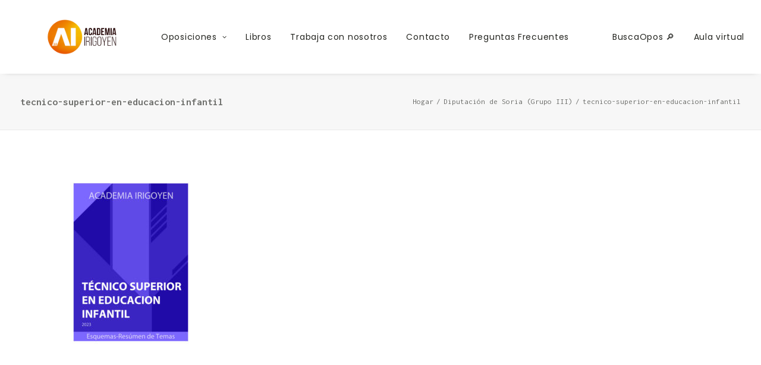

--- FILE ---
content_type: text/html; charset=UTF-8
request_url: https://academiairigoyen.com/?attachment_id=59945
body_size: 15568
content:
<!DOCTYPE html>
<html class="no-touch" lang="es" xmlns="http://www.w3.org/1999/xhtml">
<head>
<meta http-equiv="Content-Type" content="text/html; charset=UTF-8">
<meta name="viewport" content="width=device-width, initial-scale=1">
<link rel="profile" href="https://gmpg.org/xfn/11">
<link rel="pingback" href="https://academiairigoyen.com/xmlrpc.php">
<meta name='robots' content='index, follow, max-image-preview:large, max-snippet:-1, max-video-preview:-1' />
<script id="cookieyes" type="text/javascript" src="https://cdn-cookieyes.com/client_data/549374cdfc326637cf0edbb6/script.js"></script>
	<!-- This site is optimized with the Yoast SEO plugin v23.5 - https://yoast.com/wordpress/plugins/seo/ -->
	<title>tecnico-superior-en-educacion-infantil | Oposiciones | Academia Irigoyen</title>
	<link rel="canonical" href="https://academiairigoyen.com/" />
	<meta property="og:locale" content="es_ES" />
	<meta property="og:type" content="article" />
	<meta property="og:title" content="tecnico-superior-en-educacion-infantil | Oposiciones | Academia Irigoyen" />
	<meta property="og:url" content="https://academiairigoyen.com/" />
	<meta property="og:site_name" content="Oposiciones | Academia Irigoyen" />
	<meta property="og:image" content="https://academiairigoyen.com" />
	<meta property="og:image:width" content="800" />
	<meta property="og:image:height" content="800" />
	<meta property="og:image:type" content="image/jpeg" />
	<meta name="twitter:card" content="summary_large_image" />
	<script type="application/ld+json" class="yoast-schema-graph">{"@context":"https://schema.org","@graph":[{"@type":"WebPage","@id":"https://academiairigoyen.com/","url":"https://academiairigoyen.com/","name":"tecnico-superior-en-educacion-infantil | Oposiciones | Academia Irigoyen","isPartOf":{"@id":"https://academiairigoyen.com/#website"},"primaryImageOfPage":{"@id":"https://academiairigoyen.com/#primaryimage"},"image":{"@id":"https://academiairigoyen.com/#primaryimage"},"thumbnailUrl":"https://academiairigoyen.com/wp-content/uploads/2023/11/tecnico-superior-en-educacion-infantil.jpg","datePublished":"2023-11-24T08:25:18+00:00","dateModified":"2023-11-24T08:25:18+00:00","breadcrumb":{"@id":"https://academiairigoyen.com/#breadcrumb"},"inLanguage":"es","potentialAction":[{"@type":"ReadAction","target":["https://academiairigoyen.com/"]}]},{"@type":"ImageObject","inLanguage":"es","@id":"https://academiairigoyen.com/#primaryimage","url":"https://academiairigoyen.com/wp-content/uploads/2023/11/tecnico-superior-en-educacion-infantil.jpg","contentUrl":"https://academiairigoyen.com/wp-content/uploads/2023/11/tecnico-superior-en-educacion-infantil.jpg","width":800,"height":800},{"@type":"BreadcrumbList","@id":"https://academiairigoyen.com/#breadcrumb","itemListElement":[{"@type":"ListItem","position":1,"name":"Portada","item":"https://academiairigoyen.com/"},{"@type":"ListItem","position":2,"name":"Diputación de Soria (Grupo III)","item":"https://academiairigoyen.com/publicaciones/diputacion-de-soria-grupo-iii/"},{"@type":"ListItem","position":3,"name":"tecnico-superior-en-educacion-infantil"}]},{"@type":"WebSite","@id":"https://academiairigoyen.com/#website","url":"https://academiairigoyen.com/","name":"Oposiciones | Academia Irigoyen","description":"Especialistas en preparación de oposiciones para Junta de Castilla y León, Administración General y Corporaciones Locales. Clases de Universidad","publisher":{"@id":"https://academiairigoyen.com/#organization"},"potentialAction":[{"@type":"SearchAction","target":{"@type":"EntryPoint","urlTemplate":"https://academiairigoyen.com/?s={search_term_string}"},"query-input":{"@type":"PropertyValueSpecification","valueRequired":true,"valueName":"search_term_string"}}],"inLanguage":"es"},{"@type":"Organization","@id":"https://academiairigoyen.com/#organization","name":"Academia Irigoyen","url":"https://academiairigoyen.com/","logo":{"@type":"ImageObject","inLanguage":"es","@id":"https://academiairigoyen.com/#/schema/logo/image/","url":"https://academiairigoyen.com/wp-content/uploads/2017/04/logo-FB.jpg","contentUrl":"https://academiairigoyen.com/wp-content/uploads/2017/04/logo-FB.jpg","width":960,"height":960,"caption":"Academia Irigoyen"},"image":{"@id":"https://academiairigoyen.com/#/schema/logo/image/"}}]}</script>
	<!-- / Yoast SEO plugin. -->


<link rel='dns-prefetch' href='//fonts.googleapis.com' />
<link rel="alternate" type="application/rss+xml" title="Oposiciones | Academia Irigoyen &raquo; Feed" href="https://academiairigoyen.com/feed/" />
<link rel="alternate" type="application/rss+xml" title="Oposiciones | Academia Irigoyen &raquo; Feed de los comentarios" href="https://academiairigoyen.com/comments/feed/" />
<link rel='stylesheet' id='sbi_styles-css' href='https://academiairigoyen.com/wp-content/plugins/instagram-feed/css/sbi-styles.min.css?ver=6.9.1' type='text/css' media='all' />
<style id='classic-theme-styles-inline-css' type='text/css'>
/*! This file is auto-generated */
.wp-block-button__link{color:#fff;background-color:#32373c;border-radius:9999px;box-shadow:none;text-decoration:none;padding:calc(.667em + 2px) calc(1.333em + 2px);font-size:1.125em}.wp-block-file__button{background:#32373c;color:#fff;text-decoration:none}
</style>
<link rel='stylesheet' id='ai-convocatorias-font-css' href='https://fonts.googleapis.com/css2?family=Poppins:wght@400;600&#038;display=swap' type='text/css' media='all' />
<style id='ai-convocatorias-hchip-style-inline-css' type='text/css'>

    :root{--font:'Poppins',system-ui,sans-serif;--brand:#ff9800;--brand-dark:#e68900;--ink:#1e293b;--muted:#64748b;--line:#e2e8f0;--bg:#f8fafc}
    .ai-hc-wrap{font-family:var(--font);color:var(--ink)}
    .ai-hc-list{margin:0;padding:0;list-style:none}
    .ai-hc-card{display:flex;flex-direction:column;gap:10px;background:#fff;border:1px solid var(--line);border-left:6px solid var(--brand);border-radius:14px;padding:18px 20px;margin-bottom:16px;box-shadow:0 8px 20px rgba(0,0,0,.03);transition:.15s ease}
    .ai-hc-card:hover{transform:translateY(-2px);box-shadow:0 12px 28px rgba(0,0,0,.06)}
    .ai-hc-card h3{margin:0;font-size:1.1rem;font-weight:600;line-height:1.4}
    .ai-hc-row{display:flex;flex-wrap:wrap;justify-content:space-between;gap:12px;font-size:.93rem}
    .ai-hc-info{color:var(--muted);white-space:pre-wrap}
    .ai-hc-info strong{color:#0f172a}
    .ai-hc-chips{display:flex;gap:8px;align-items:center}
    .ai-hc-chip{display:inline-flex;align-items:center;gap:6px;padding:6px 12px;background:var(--bg);border-radius:999px;font-size:.82rem;border:1px solid var(--line);color:var(--ink);text-decoration:none;font-weight:500;transition:.15s;position:relative}
    .ai-hc-chip::before{content:"";width:10px;height:10px;border-radius:50%;background:transparent;display:inline-block;box-shadow:0 0 0 1px rgba(0,0,0,.1) inset}
    .ai-hc-chip:hover{background:#fff3e0;border-color:#ffd18c;color:#b45309}
    .ai-hc-chip--boe::before{background:#3b82f6;box-shadow:0 0 0 2px rgba(59,130,246,.25)}
    .ai-hc-chip--bocyl::before{background:#ef4444;box-shadow:0 0 0 2px rgba(239,68,68,.25)}
    .ai-hc-chip--bop::before{background:#d1d5db;box-shadow:none}
    .ai-hc-chip--fecha{background:#fff7ed;border-color:#ffd8a6;color:var(--brand-dark);font-weight:600}
    .ai-hc-chip--fecha::before{background:var(--brand);box-shadow:0 0 0 2px rgba(255,152,0,.25)}
    .ai-hc-more{display:block;margin:22px auto 0;padding:12px 22px;border:0;border-radius:12px;background:var(--brand);color:#fff;font-weight:600;font-size:1rem;cursor:pointer;box-shadow:0 10px 20px rgba(255,152,0,.25);transition:.2s}
    .ai-hc-more:hover{background:var(--brand-dark);transform:translateY(-1px)}
    
</style>
<link rel='stylesheet' id='ea-framework-css' href='https://academiairigoyen.com/wp-content/plugins/ea-framework/assets/css/frontend.min.css?ver=79b9c4ab748d673c626be0ad0416405e' type='text/css' media='all' />
<link rel='stylesheet' id='uncodefont-google-css' href='//fonts.googleapis.com/css?family=Poppins%3A300%2Cregular%2C500%2C600%2C700%7CNixie+One%3Aregular%7CInconsolata%3Aregular%2C700&#038;subset=devanagari%2Clatin-ext%2Clatin&#038;display=swap&#038;ver=2.8.9' type='text/css' media='all' />
<style id='woocommerce-inline-inline-css' type='text/css'>
.woocommerce form .form-row .required { visibility: visible; }
</style>
<link rel='stylesheet' id='uncode-css' href='https://academiairigoyen.com/wp-content/themes/uncode/style.css?ver=79b9c4ab748d673c626be0ad0416405e' type='text/css' media='all' />
<link rel='stylesheet' id='uncode-child-css' href='https://academiairigoyen.com/wp-content/themes/academiairigoyen/style.css?ver=1.0.1' type='text/css' media='all' />
<link rel='stylesheet' id='academiairigoyen-css' href='https://academiairigoyen.com/wp-content/themes/academiairigoyen/assets/css/styles.min.css?ver=1.0.1' type='text/css' media='all' />
<link rel='stylesheet' id='tablepress-default-css' href='https://academiairigoyen.com/wp-content/plugins/tablepress/css/build/default.css?ver=3.2.5' type='text/css' media='all' />
<link rel='stylesheet' id='uncode-style-css' href='https://academiairigoyen.com/wp-content/themes/uncode/library/css/style.css' type='text/css' media='all' />
<style id='uncode-style-inline-css' type='text/css'>

@media (min-width: 960px) { .limit-width { max-width: 1200px; margin: auto;}}
#changer-back-color { transition: background-color 1000ms cubic-bezier(0.25, 1, 0.5, 1) !important; } #changer-back-color > div { transition: opacity 1000ms cubic-bezier(0.25, 1, 0.5, 1) !important; } body.bg-changer-init.disable-hover .main-wrapper .style-light,  body.bg-changer-init.disable-hover .main-wrapper .style-light h1,  body.bg-changer-init.disable-hover .main-wrapper .style-light h2, body.bg-changer-init.disable-hover .main-wrapper .style-light h3, body.bg-changer-init.disable-hover .main-wrapper .style-light h4, body.bg-changer-init.disable-hover .main-wrapper .style-light h5, body.bg-changer-init.disable-hover .main-wrapper .style-light h6, body.bg-changer-init.disable-hover .main-wrapper .style-light a, body.bg-changer-init.disable-hover .main-wrapper .style-dark, body.bg-changer-init.disable-hover .main-wrapper .style-dark h1, body.bg-changer-init.disable-hover .main-wrapper .style-dark h2, body.bg-changer-init.disable-hover .main-wrapper .style-dark h3, body.bg-changer-init.disable-hover .main-wrapper .style-dark h4, body.bg-changer-init.disable-hover .main-wrapper .style-dark h5, body.bg-changer-init.disable-hover .main-wrapper .style-dark h6, body.bg-changer-init.disable-hover .main-wrapper .style-dark a { transition: color 1000ms cubic-bezier(0.25, 1, 0.5, 1) !important; }
</style>
<link rel='stylesheet' id='uncode-woocommerce-css' href='https://academiairigoyen.com/wp-content/themes/uncode/library/css/woocommerce.css' type='text/css' media='all' />
<link rel='stylesheet' id='uncode-icons-css' href='https://academiairigoyen.com/wp-content/themes/uncode/library/css/uncode-icons.css' type='text/css' media='all' />
<link rel='stylesheet' id='uncode-custom-style-css' href='https://academiairigoyen.com/wp-content/themes/uncode/library/css/style-custom.css' type='text/css' media='all' />
<link rel='stylesheet' id='inscripciones-academia-css' href='https://academiairigoyen.com/wp-content/plugins/inscripciones-academia/assets/css/styles.min.css?ver=1.0.1' type='text/css' media='all' />
<script type="text/javascript" src="https://academiairigoyen.com/wp-includes/js/jquery/jquery.min.js?ver=3.7.1" id="jquery-core-js"></script>
<script type="text/javascript" src="https://academiairigoyen.com/wp-includes/js/jquery/jquery-migrate.min.js?ver=3.4.1" id="jquery-migrate-js"></script>
<script type="text/javascript" src="https://academiairigoyen.com/wp-content/plugins/typed//js/typed.js?ver=79b9c4ab748d673c626be0ad0416405e" id="script-typed-js"></script>
<script type="text/javascript" src="https://academiairigoyen.com/wp-content/plugins/typed//js/frontend.js?ver=79b9c4ab748d673c626be0ad0416405e" id="script-typed-frontend-js"></script>
<script type="text/javascript" src="https://academiairigoyen.com/wp-content/plugins/woocommerce/assets/js/jquery-blockui/jquery.blockUI.min.js?ver=2.7.0-wc.9.1.5" id="jquery-blockui-js" data-wp-strategy="defer"></script>
<script type="text/javascript" id="wc-add-to-cart-js-extra">
/* <![CDATA[ */
var wc_add_to_cart_params = {"ajax_url":"\/wp-admin\/admin-ajax.php","wc_ajax_url":"\/?wc-ajax=%%endpoint%%","i18n_view_cart":"Ver carrito","cart_url":"https:\/\/academiairigoyen.com\/carrito\/","is_cart":"","cart_redirect_after_add":"yes"};
/* ]]> */
</script>
<script type="text/javascript" src="https://academiairigoyen.com/wp-content/plugins/woocommerce/assets/js/frontend/add-to-cart.min.js?ver=9.1.5" id="wc-add-to-cart-js" data-wp-strategy="defer"></script>
<script type="text/javascript" src="https://academiairigoyen.com/wp-content/plugins/woocommerce/assets/js/js-cookie/js.cookie.min.js?ver=2.1.4-wc.9.1.5" id="js-cookie-js" data-wp-strategy="defer"></script>
<script type="text/javascript" id="woocommerce-js-extra">
/* <![CDATA[ */
var woocommerce_params = {"ajax_url":"\/wp-admin\/admin-ajax.php","wc_ajax_url":"\/?wc-ajax=%%endpoint%%"};
/* ]]> */
</script>
<script type="text/javascript" src="https://academiairigoyen.com/wp-content/plugins/woocommerce/assets/js/frontend/woocommerce.min.js?ver=9.1.5" id="woocommerce-js" defer="defer" data-wp-strategy="defer"></script>
<script type="text/javascript" src="https://academiairigoyen.com/wp-content/plugins/uncode-js_composer/assets/js/vendors/woocommerce-add-to-cart.js?ver=8.7.1" id="vc_woocommerce-add-to-cart-js-js"></script>
<script type="text/javascript" src="https://academiairigoyen.com/wp-content/themes/academiairigoyen/assets/js/functions.js?ver=1.0.1" id="academiairigoyen-js"></script>
<script type="text/javascript" src="/wp-content/themes/uncode/library/js/ai-uncode.min.js" id="uncodeAI" data-home="/" data-path="/" data-breakpoints-images="258,516,720,1032,1440,2064,2880" id="ai-uncode-js"></script>
<script type="text/javascript" id="uncode-init-js-extra">
/* <![CDATA[ */
var SiteParameters = {"days":"d\u00edas","hours":"horas","minutes":"minutos","seconds":"segundos","constant_scroll":"on","scroll_speed":"2","parallax_factor":"0.25","loading":"Cargando\u2026","slide_name":"deslizar","slide_footer":"pie de p\u00e1gina","ajax_url":"https:\/\/academiairigoyen.com\/wp-admin\/admin-ajax.php","nonce_adaptive_images":"ee48641c68","nonce_srcset_async":"66d9595767","enable_debug":"","block_mobile_videos":"","is_frontend_editor":"","main_width":["1200","px"],"mobile_parallax_allowed":"","listen_for_screen_update":"1","wireframes_plugin_active":"","sticky_elements":"off","resize_quality":"90","register_metadata":"","bg_changer_time":"1000","update_wc_fragments":"1","optimize_shortpixel_image":"","menu_mobile_offcanvas_gap":"45","custom_cursor_selector":"[href], .trigger-overlay, .owl-next, .owl-prev, .owl-dot, input[type=\"submit\"], input[type=\"checkbox\"], button[type=\"submit\"], a[class^=\"ilightbox\"], .ilightbox-thumbnail, .ilightbox-prev, .ilightbox-next, .overlay-close, .unmodal-close, .qty-inset > span, .share-button li, .uncode-post-titles .tmb.tmb-click-area, .btn-link, .tmb-click-row .t-inside, .lg-outer button, .lg-thumb img, a[data-lbox], .uncode-close-offcanvas-overlay","mobile_parallax_animation":"","lbox_enhanced":"1","native_media_player":"1","vimeoPlayerParams":"?autoplay=0","ajax_filter_key_search":"key","ajax_filter_key_unfilter":"unfilter","index_pagination_scroll_to":"","uncode_wc_popup_cart_qty":"","uncode_adaptive":"1","ai_breakpoints":"258,516,720,1032,1440,2064,2880"};
/* ]]> */
</script>
<script type="text/javascript" src="https://academiairigoyen.com/wp-content/themes/uncode/library/js/init.min.js" id="uncode-init-js"></script>
<script></script><link rel="https://api.w.org/" href="https://academiairigoyen.com/wp-json/" /><link rel="alternate" type="application/json" href="https://academiairigoyen.com/wp-json/wp/v2/media/59945" />
        <script type="text/javascript">
            var jQueryMigrateHelperHasSentDowngrade = false;

			window.onerror = function( msg, url, line, col, error ) {
				// Break out early, do not processing if a downgrade reqeust was already sent.
				if ( jQueryMigrateHelperHasSentDowngrade ) {
					return true;
                }

				var xhr = new XMLHttpRequest();
				var nonce = 'e571309bda';
				var jQueryFunctions = [
					'andSelf',
					'browser',
					'live',
					'boxModel',
					'support.boxModel',
					'size',
					'swap',
					'clean',
					'sub',
                ];
				var match_pattern = /\)\.(.+?) is not a function/;
                var erroredFunction = msg.match( match_pattern );

                // If there was no matching functions, do not try to downgrade.
                if ( null === erroredFunction || typeof erroredFunction !== 'object' || typeof erroredFunction[1] === "undefined" || -1 === jQueryFunctions.indexOf( erroredFunction[1] ) ) {
                    return true;
                }

                // Set that we've now attempted a downgrade request.
                jQueryMigrateHelperHasSentDowngrade = true;

				xhr.open( 'POST', 'https://academiairigoyen.com/wp-admin/admin-ajax.php' );
				xhr.setRequestHeader( 'Content-Type', 'application/x-www-form-urlencoded' );
				xhr.onload = function () {
					var response,
                        reload = false;

					if ( 200 === xhr.status ) {
                        try {
                        	response = JSON.parse( xhr.response );

                        	reload = response.data.reload;
                        } catch ( e ) {
                        	reload = false;
                        }
                    }

					// Automatically reload the page if a deprecation caused an automatic downgrade, ensure visitors get the best possible experience.
					if ( reload ) {
						location.reload();
                    }
				};

				xhr.send( encodeURI( 'action=jquery-migrate-downgrade-version&_wpnonce=' + nonce ) );

				// Suppress error alerts in older browsers
				return true;
			}
        </script>

			<noscript><style>.woocommerce-product-gallery{ opacity: 1 !important; }</style></noscript>
	<style type="text/css">.recentcomments a{display:inline !important;padding:0 !important;margin:0 !important;}</style><style id='wp-fonts-local' type='text/css'>
@font-face{font-family:Inter;font-style:normal;font-weight:300 900;font-display:fallback;src:url('https://academiairigoyen.com/wp-content/plugins/woocommerce/assets/fonts/Inter-VariableFont_slnt,wght.woff2') format('woff2');font-stretch:normal;}
@font-face{font-family:Cardo;font-style:normal;font-weight:400;font-display:fallback;src:url('https://academiairigoyen.com/wp-content/plugins/woocommerce/assets/fonts/cardo_normal_400.woff2') format('woff2');}
</style>
<link rel="icon" href="https://academiairigoyen.com/wp-content/uploads/2023/11/cropped-favicon-32x32.png" sizes="32x32" />
<link rel="icon" href="https://academiairigoyen.com/wp-content/uploads/2023/11/cropped-favicon-192x192.png" sizes="192x192" />
<link rel="apple-touch-icon" href="https://academiairigoyen.com/wp-content/uploads/2023/11/cropped-favicon-180x180.png" />
<meta name="msapplication-TileImage" content="https://academiairigoyen.com/wp-content/uploads/2023/11/cropped-favicon-270x270.png" />
		<style type="text/css" id="wp-custom-css">
			body:not(.page-id-58798):not(.page-id-59038) .grecaptcha-badge {
	visibility: hidden!important;
	display:none!important;
}		</style>
		<noscript><style> .wpb_animate_when_almost_visible { opacity: 1; }</style></noscript></head>
<body data-rsssl=1 class="attachment attachment-template-default single single-attachment postid-59945 attachmentid-59945 attachment-jpeg  style-color-lxmt-bg theme-uncode woocommerce-no-js group-blog hormenu-position-left hmenu hmenu-position-left header-full-width main-center-align textual-accent-color menu-mobile-default menu-has-cta mobile-parallax-not-allowed ilb-no-bounce unreg qw-body-scroll-disabled menu-sticky-fix no-qty-fx uncode-sidecart-mobile-disabled wpb-js-composer js-comp-ver-8.7.1 vc_responsive" data-border="0">
		<div id="vh_layout_help"></div><div class="body-borders" data-border="0"><div class="top-border body-border-shadow"></div><div class="right-border body-border-shadow"></div><div class="bottom-border body-border-shadow"></div><div class="left-border body-border-shadow"></div><div class="top-border style-light-bg"></div><div class="right-border style-light-bg"></div><div class="bottom-border style-light-bg"></div><div class="left-border style-light-bg"></div></div>	<div class="box-wrapper">
		<div class="box-container">
		<script type="text/javascript" id="initBox">UNCODE.initBox();</script>
		<div class="menu-wrapper menu-shrink menu-sticky">
													
													<header id="masthead" class="navbar menu-primary menu-light submenu-dark menu-transparent menu-add-padding style-light-original menu-absolute menu-animated menu-with-logo">
														<div class="menu-container style-color-xsdn-bg menu-no-borders menu-shadows">
															<div class="row-menu limit-width">
																<div class="row-menu-inner">
																	<div id="logo-container-mobile" class="col-lg-0 logo-container middle">
																		<div id="main-logo" class="navbar-header style-light">
																			<a href="https://academiairigoyen.com/" class="navbar-brand" data-minheight="40"><div class="logo-image main-logo logo-skinnable" data-maxheight="70" style="height: 70px;"><img decoding="async" src="https://academiairigoyen.com/wp-content/uploads/2020/09/Logotipo-Academia-Irigoyen-transparent.png" alt="logo" width="300" height="166" class="img-responsive" /></div></a>
																		</div>
																		<div class="mmb-container"><div class="mobile-additional-icons"></div><div class="mobile-menu-button mobile-menu-button-light lines-button"><span class="lines"><span></span></span></div></div>
																	</div>
																	<div class="col-lg-12 main-menu-container middle">
																		<div class="menu-horizontal menu-dd-shadow-std ">
																			<div class="menu-horizontal-inner">
																				<div class="nav navbar-nav navbar-main navbar-nav-first"><ul id="menu-principal" class="menu-primary-inner menu-smart sm"><li class="mega-menu menu-item menu-item-type-custom menu-item-object-custom menu-item-has-children"><a href="https://academiairigoyen.com/preparacion-de-oposiciones/">Oposiciones<i class="fa fa-angle-down fa-dropdown"></i></a>
<ul role="menu" class="mega-menu-inner in-mega mega-menu-two">
	<li id="menu-item-56912" class="menu-item menu-item-type-custom menu-item-object-custom menu-item-has-children menu-item-56912 dropdown"><a title="PERSONAL FUNCIONARIO Y ESTATUTARIO" href="#" data-type="title">PERSONAL FUNCIONARIO Y ESTATUTARIO<i class="fa fa-angle-down fa-dropdown"></i></a>
	<ul role="menu" class="drop-menu">
		<li id="menu-item-60477" class="menu-item menu-item-type-post_type menu-item-object-post menu-item-60477"><a title="Cuerpo Superior Junta de Castilla y León (A1)" href="https://academiairigoyen.com/cuerpo-superior-junta-de-castilla-y-leon-a1/">Cuerpo Superior Junta de Castilla y León (A1)<i class="fa fa-angle-right fa-dropdown"></i></a></li>
		<li id="menu-item-59483" class="menu-item menu-item-type-post_type menu-item-object-post menu-item-59483"><a title="Cuerpo Gestión Junta de Castilla y León (A2)" href="https://academiairigoyen.com/cuerpo-gestion-junta-de-castilla-y-leon-a2-2/">Cuerpo Gestión Junta de Castilla y León (A2)<i class="fa fa-angle-right fa-dropdown"></i></a></li>
		<li id="menu-item-62192" class="menu-item menu-item-type-post_type menu-item-object-post menu-item-62192"><a title="Gestión Civil del Estado (A2)" href="https://academiairigoyen.com/gestion-civil-del-estado-a2/">Gestión Civil del Estado (A2)<i class="fa fa-angle-right fa-dropdown"></i></a></li>
		<li id="menu-item-61817" class="menu-item menu-item-type-post_type menu-item-object-post menu-item-61817"><a title="Maestro de Primaria" href="https://academiairigoyen.com/oposicion-maestro-primaria/">Maestro de Primaria<i class="fa fa-angle-right fa-dropdown"></i></a></li>
		<li id="menu-item-61815" class="menu-item menu-item-type-post_type menu-item-object-post menu-item-61815"><a title="Maestro Infantil" href="https://academiairigoyen.com/maestro-infantil/">Maestro Infantil<i class="fa fa-angle-right fa-dropdown"></i></a></li>
		<li id="menu-item-61816" class="menu-item menu-item-type-post_type menu-item-object-post menu-item-61816"><a title="Maestro Ingles" href="https://academiairigoyen.com/oposicion-maestro-ingles/">Maestro Ingles<i class="fa fa-angle-right fa-dropdown"></i></a></li>
		<li id="menu-item-59485" class="menu-item menu-item-type-post_type menu-item-object-post menu-item-59485"><a title="Cuerpo Administrativo Junta de Castilla y León (C1)" href="https://academiairigoyen.com/cuerpo-administrativo-jcyl/">Cuerpo Administrativo Junta de Castilla y León (C1)<i class="fa fa-angle-right fa-dropdown"></i></a></li>
		<li id="menu-item-61281" class="menu-item menu-item-type-post_type menu-item-object-post menu-item-61281"><a title="Corporaciones Locales (C1 y C2)" href="https://academiairigoyen.com/oposiciones-corporaciones-locales/">Corporaciones Locales (C1 y C2)<i class="fa fa-angle-right fa-dropdown"></i></a></li>
		<li id="menu-item-60471" class="menu-item menu-item-type-post_type menu-item-object-post menu-item-60471"><a title="Administrativo Junta de Castilla y León (C1) Promoción interna" href="https://academiairigoyen.com/administrativo-jcyl-promocion-interna/">Administrativo Junta de Castilla y León (C1) Promoción interna<i class="fa fa-angle-right fa-dropdown"></i></a></li>
		<li id="menu-item-62008" class="menu-item menu-item-type-post_type menu-item-object-post menu-item-62008"><a title="Policía Local Castilla y León (C1)" href="https://academiairigoyen.com/policia-local-castilla-y-leon-c1/">Policía Local Castilla y León (C1)<i class="fa fa-angle-right fa-dropdown"></i></a></li>
		<li id="menu-item-59486" class="menu-item menu-item-type-post_type menu-item-object-post menu-item-59486"><a title="Cuerpo Administrativo Administración General del Estado (C1)" href="https://academiairigoyen.com/cuerpo-administrativo-age-c1/">Cuerpo Administrativo Administración General del Estado (C1)<i class="fa fa-angle-right fa-dropdown"></i></a></li>
		<li id="menu-item-59487" class="menu-item menu-item-type-post_type menu-item-object-post menu-item-59487"><a title="Cuerpo Auxiliar Administración General del Estado (C2)" href="https://academiairigoyen.com/cuerpo-auxiliar-administracion-general-del-estado-c2-2/">Cuerpo Auxiliar Administración General del Estado (C2)<i class="fa fa-angle-right fa-dropdown"></i></a></li>
		<li id="menu-item-59482" class="menu-item menu-item-type-post_type menu-item-object-post menu-item-59482"><a title="Cuerpo Auxiliar Junta de Castilla y León (C2)" href="https://academiairigoyen.com/cuerpo-auxiliar-junta-de-castilla-y-leon-c2/">Cuerpo Auxiliar Junta de Castilla y León (C2)<i class="fa fa-angle-right fa-dropdown"></i></a></li>
		<li id="menu-item-59479" class="menu-item menu-item-type-post_type menu-item-object-post menu-item-59479"><a title="Técnico en Cuidados Auxiliares de Enfermería" href="https://academiairigoyen.com/tecnico-en-cuidados-auxiliares-de-enfermeria/">Técnico en Cuidados Auxiliares de Enfermería<i class="fa fa-angle-right fa-dropdown"></i></a></li>
		<li id="menu-item-59481" class="menu-item menu-item-type-post_type menu-item-object-post menu-item-59481"><a title="Cuerpo Auxiliar Servicio de Salud SACyL (C2)" href="https://academiairigoyen.com/cuerpo-auxiliar-servicio-de-salud-sacyl/">Cuerpo Auxiliar Servicio de Salud SACyL (C2)<i class="fa fa-angle-right fa-dropdown"></i></a></li>
		<li id="menu-item-59478" class="menu-item menu-item-type-post_type menu-item-object-post menu-item-59478"><a title="Celador" href="https://academiairigoyen.com/oposiciones-celador-sacyl-2/">Celador<i class="fa fa-angle-right fa-dropdown"></i></a></li>
	</ul>
</li>
	<li id="menu-item-56913" class="menu-item menu-item-type-custom menu-item-object-custom menu-item-has-children menu-item-56913 dropdown"><a title="PERSONAL LABORAL" href="#" data-type="title">PERSONAL LABORAL<i class="fa fa-angle-down fa-dropdown"></i></a>
	<ul role="menu" class="drop-menu">
		<li id="menu-item-59477" class="menu-item menu-item-type-post_type menu-item-object-post menu-item-59477"><a title="Técnico Superior Educación Infantil" href="https://academiairigoyen.com/tecnico-superior-educacion-infantil/">Técnico Superior Educación Infantil<i class="fa fa-angle-right fa-dropdown"></i></a></li>
		<li id="menu-item-59476" class="menu-item menu-item-type-post_type menu-item-object-post menu-item-59476"><a title="Conductor-a" href="https://academiairigoyen.com/oposiciones-conductor/">Conductor-a<i class="fa fa-angle-right fa-dropdown"></i></a></li>
		<li id="menu-item-59473" class="menu-item menu-item-type-post_type menu-item-object-post menu-item-59473"><a title="Ayudante Técnico Educativo" href="https://academiairigoyen.com/ayudante-tecnico-educativo/">Ayudante Técnico Educativo<i class="fa fa-angle-right fa-dropdown"></i></a></li>
		<li id="menu-item-63353" class="menu-item menu-item-type-post_type menu-item-object-post menu-item-63353"><a title="Técnico en Cocina y Gastronomía" href="https://academiairigoyen.com/tecnico-de-gastronomia/">Técnico en Cocina y Gastronomía<i class="fa fa-angle-right fa-dropdown"></i></a></li>
		<li id="menu-item-59474" class="menu-item menu-item-type-post_type menu-item-object-post menu-item-59474"><a title="Auxiliar de Biblioteca" href="https://academiairigoyen.com/auxiliar-de-biblioteca/">Auxiliar de Biblioteca<i class="fa fa-angle-right fa-dropdown"></i></a></li>
		<li id="menu-item-59471" class="menu-item menu-item-type-post_type menu-item-object-post menu-item-59471"><a title="Ayudante de Cocina" href="https://academiairigoyen.com/ayudante-de-cocina/">Ayudante de Cocina<i class="fa fa-angle-right fa-dropdown"></i></a></li>
		<li id="menu-item-59470" class="menu-item menu-item-type-post_type menu-item-object-post menu-item-59470"><a title="Auxiliar de Carreteras" href="https://academiairigoyen.com/auxiliar-de-carreteras/">Auxiliar de Carreteras<i class="fa fa-angle-right fa-dropdown"></i></a></li>
		<li id="menu-item-59472" class="menu-item menu-item-type-post_type menu-item-object-post menu-item-59472"><a title="Personal de Servicios" href="https://academiairigoyen.com/personal-de-servicios/">Personal de Servicios<i class="fa fa-angle-right fa-dropdown"></i></a></li>
		<li id="menu-item-63141" class="menu-item menu-item-type-post_type menu-item-object-post menu-item-63141"><a title="Vigilante de incendios" href="https://academiairigoyen.com/oposicion-vigilante-de-incendios-2024-requisitos-plazas-y-proceso-de-seleccion/">Vigilante de incendios<i class="fa fa-angle-right fa-dropdown"></i></a></li>
		<li id="menu-item-62023" class="menu-item menu-item-type-post_type menu-item-object-post menu-item-62023"><a title="Personal Subalterno" href="https://academiairigoyen.com/personal-subalterno-junta-de-castilla-y-leon/">Personal Subalterno<i class="fa fa-angle-right fa-dropdown"></i></a></li>
	</ul>
</li>
</ul>
</li>
<li id="menu-item-60184" class="menu-item menu-item-type-custom menu-item-object-custom menu-item-60184 menu-item-link"><a title="Libros" href="https://academiairigoyen.com/libros-y-temarios/">Libros<i class="fa fa-angle-right fa-dropdown"></i></a></li>
<li id="menu-item-59049" class="menu-item menu-item-type-post_type menu-item-object-page menu-item-59049 menu-item-link"><a title="Trabaja con nosotros" href="https://academiairigoyen.com/trabaja-con-nosotros/">Trabaja con nosotros<i class="fa fa-angle-right fa-dropdown"></i></a></li>
<li id="menu-item-59888" class="menu-item menu-item-type-post_type menu-item-object-page menu-item-59888 menu-item-link"><a title="Contacto" href="https://academiairigoyen.com/contacto/">Contacto<i class="fa fa-angle-right fa-dropdown"></i></a></li>
<li id="menu-item-63300" class="menu-item menu-item-type-post_type menu-item-object-page menu-item-63300 menu-item-link"><a title="Preguntas Frecuentes" href="https://academiairigoyen.com/faq-academia-irigoyen/">Preguntas Frecuentes<i class="fa fa-angle-right fa-dropdown"></i></a></li>
</ul></div><div class="nav navbar-nav navbar-cta"><ul id="menu-principal-cta" class="menu-cta-inner menu-smart sm"><li id="menu-item-61854" class="menu-item menu-item-type-post_type menu-item-object-page menu-item-61854 menu-item-link"><a title="BuscaOpos 🔎" href="https://academiairigoyen.com/ofertas-publicas-de-empleo-actualizadas/">BuscaOpos 🔎<i class="fa fa-angle-right fa-dropdown"></i></a></li>
<li id="menu-item-59891" class="menu-item menu-item-type-custom menu-item-object-custom menu-item-59891 menu-item-link"><a title="Aula virtual" href="https://academiairigoyen.aulavirtualctp.com/login">Aula virtual<i class="fa fa-angle-right fa-dropdown"></i></a></li>
</ul></div><div class="uncode-close-offcanvas-mobile lines-button close navbar-mobile-el"><span class="lines"></span></div><div class="nav navbar-nav navbar-nav-last navbar-extra-icons"><ul class="menu-smart sm menu-icons menu-smart-social"><li class=" uncode-account menu-item-link menu-item">
		<a href="https://academiairigoyen.com/mi-cuenta/" data-type="title" title="account">
			<span class="account-icon-container">
									<i class="fa fa-user-o"></i><span class="desktop-hidden">Iniciar sesión / Registrarse</span>
							</span>
		</a>
	</li><li class=" uncode-cart menu-item-link menu-item menu-item-has-children dropdown">
		<a href="https://academiairigoyen.com/carrito/" data-toggle="dropdown" class="dropdown-toggle" data-type="title" title="cart">
			<span class="cart-icon-container">
									<i class="fa fa-bag"></i><span class="desktop-hidden">Carro</span>
				
																<span class="badge" style="display: none;"></span>
											
				
				<i class="fa fa-angle-down fa-dropdown  desktop-hidden"></i>
			</span>
		</a>

					<ul role="menu" class="drop-menu sm-nowrap cart_list product_list_widget uncode-cart-dropdown">
									<li><span>Tu carrito está vacío.</span></li>							</ul>
			</li></ul></div></div>
																		</div>
																	</div>
																</div>
															</div></div>
													</header>
												</div>			<script type="text/javascript" id="fixMenuHeight">UNCODE.fixMenuHeight();</script>
			<div class="main-wrapper">
				<div class="main-container">
					<div class="page-wrapper">
						<div class="sections-container">
<script type="text/javascript">UNCODE.initHeader();</script><div class="row-container row-breadcrumb row-breadcrumb-light text-right">
		  					<div class="row row-parent style-light">
									<div class="breadcrumb-title h5 text-bold">tecnico-superior-en-educacion-infantil</div><ol class="breadcrumb header-subtitle"><li><a href="https://academiairigoyen.com/">Hogar</a></li><li><a href="https://academiairigoyen.com/publicaciones/diputacion-de-soria-grupo-iii/">Diputación de Soria (Grupo III)</a></li><li class="current">tecnico-superior-en-educacion-infantil</li></ol>
								</div>
							</div><article id="post-59945" class="page-body style-light-bg post-59945 attachment type-attachment status-inherit hentry">
          <div class="post-wrapper">
          	<div class="post-body"><div class="post-content un-no-sidebar-layout"><div class="row-container">
		  					<div class="row row-parent style-light double-top-padding double-bottom-padding">
									<div class="row-container">
		  					<div class="row row-parent style-light no-top-padding double-bottom-padding">
									<p class="attachment"><a href='https://academiairigoyen.com/wp-content/uploads/2023/11/tecnico-superior-en-educacion-infantil.jpg'><img fetchpriority="high" decoding="async" width="300" height="300" src="https://academiairigoyen.com/wp-content/uploads/2023/11/tecnico-superior-en-educacion-infantil-300x300.jpg" class="attachment-medium size-medium" alt="" /></a></p>

								</div>
							</div>
								</div>
							</div></div></div>
          </div>
        </article>								</div><!-- sections container -->
							</div><!-- page wrapper -->
												<footer id="colophon" class="site-footer">
							<div data-parent="true" class="vc_row row-container onepage-section" data-label="contacto" data-name="contacto" id="row-unique-0"><div class="row unequal col-no-gutter no-top-padding no-bottom-padding no-h-padding full-width row-parent" data-minheight="300"><div class="wpb_row row-inner"><div class="wpb_column pos-middle pos-center align_center column_parent col-lg-6 single-internal-gutter"><div class="uncol style-dark"  ><div class="uncoltable"><div class="uncell triple-block-padding" ><div class="column-background background-element">
											<div class="background-wrapper">
												<div class="background-inner adaptive-async" style="background-image: url(https://academiairigoyen.com/wp-content/uploads/2023/12/fondo-footer-scaled-uai-258x194.jpg);background-repeat: no-repeat;background-position: center center;background-size: cover;" data-uniqueid="60040-110157" data-guid="https://academiairigoyen.com/wp-content/uploads/2023/12/fondo-footer-scaled.jpg" data-path="2023/12/fondo-footer-scaled.jpg" data-width="2560" data-height="1920" data-singlew="12" data-singleh="null" data-crop="" data-o_src="https://academiairigoyen.com/wp-content/uploads/2023/12/fondo-footer-scaled.jpg"></div>
												<div class="block-bg-overlay style-color-nhtu-bg" style="opacity: 0.8;"></div>
											</div>
										</div><div class="uncont">
	<div class="wpb_raw_code wpb_raw_html " >
		<div class="wpb_wrapper">
			<!DOCTYPE html>
<html lang="es">
<head>
  <meta charset="UTF-8">
  <meta name="viewport" content="width=device-width, initial-scale=1.0">
  <title>Marcas colaboradoras - Academia Irigoyen</title>
  <script src="https://cdn.tailwindcss.com"></script>
</head>
<body data-rsssl=1 class="text-white">

  <!-- Sección de contacto -->
  <section class="max-w-4xl mx-auto text-center py-12 px-4">
    <h1 class="text-4xl font-bold mb-4 border-b-2 border-white inline-block">Academia de oposiciones</h1>
    <p class="text-lg mt-4">Calle Santa Luisa de Marillac 1, bajo, 42003 Soria</p>
    <p class="text-lg mt-2">📞 Teléfono: <a href="tel:+34975213738" class="underline hover:text-orange-400 transition">975 21 37 38</a></p>
    <p class="text-lg mt-2">📧 Email: <a href="mailto:info@academiairigoyen.com" class="underline hover:text-orange-400 transition">info@academiairigoyen.com</a></p>
  </section>

  <!-- Sección de marcas colaboradoras -->
  <section class="max-w-7xl mx-auto py-12 px-4">
    <h2 class="text-3xl font-bold text-center mb-8">Colaboramos con:</h2>

    <div class="grid grid-cols-2 sm:grid-cols-3 md:grid-cols-4 lg:grid-cols-6 gap-6">
      <div class="bg-white p-4 rounded-lg flex items-center justify-center h-24 shadow-md">
        <img decoding="async" src="https://academiairigoyen.com/wp-content/uploads/2025/04/CRUZ-ROJA-300x184.png" alt="Cruz Roja" class="max-h-full object-contain" />
      </div>
      <div class="bg-white p-4 rounded-lg flex items-center justify-center h-24 shadow-md">
        <img decoding="async" src="https://academiairigoyen.com/wp-content/uploads/2025/04/Asociacion-espanola-contra-el-cancer-300x194.jpg" alt="AECC" class="max-h-full object-contain" />
      </div>
      <div class="bg-white p-4 rounded-lg flex items-center justify-center h-24 shadow-md">
        <img decoding="async" src="https://academiairigoyen.com/wp-content/uploads/2025/04/ACNUR-150x150.png" alt="ACNUR" class="max-h-full object-contain" />
      </div>
      <div class="bg-white p-4 rounded-lg flex items-center justify-center h-24 shadow-md">
        <img decoding="async" src="https://academiairigoyen.com/wp-content/uploads/2025/04/Logo-ASOVICA-nomargen-1-1400x471-1-300x101.png" alt="ASOVICA" class="max-h-full object-contain" />
      </div>
      <div class="bg-white p-4 rounded-lg flex items-center justify-center h-24 shadow-md">
        <img decoding="async" src="https://academiairigoyen.com/wp-content/uploads/2025/04/UNICEF_Logo-300x75.png" alt="UNICEF" class="max-h-full object-contain" />
      </div>
      <div class="bg-white p-4 rounded-lg flex items-center justify-center h-24 shadow-md">
        <img decoding="async" src="https://academiairigoyen.com/wp-content/uploads/2025/04/06-Confederacion-ASPACE-150x150.jpg" alt="ASPACE" class="max-h-full object-contain" />
      </div>
    </div>
  </section>

</body>
</html>

		</div>
	</div>
</div></div></div></div></div><div class="wpb_column pos-top pos-center align_left column_parent col-lg-6 single-internal-gutter"><div class="uncol style-light"  ><div class="uncoltable"><div class="uncell no-block-padding" ><div class="uncont">
	<div class="wpb_raw_code wpb_raw_html " >
		<div class="wpb_wrapper">
			<iframe src="https://www.google.com/maps/embed?pb=!1m18!1m12!1m3!1d2976.074567269619!2d-2.474487984320976!3d41.762050080647064!2m3!1f0!2f0!3f0!3m2!1i1024!2i768!4f13.1!3m3!1m2!1s0xd44d2c4e76dce51%3A0x16894277a0c673f6!2sAcademia%20Irigoyen%203.0!5e0!3m2!1ses!2ses!4v1676019848139!5m2!1ses!2ses" width="100%" height="1000" style="border:0;" allowfullscreen="" loading="lazy" referrerpolicy="no-referrer-when-downgrade"></iframe>
		</div>
	</div>
</div></div></div></div></div><script id="script-row-unique-0" data-row="script-row-unique-0" type="text/javascript" class="vc_controls">UNCODE.initRow(document.getElementById("row-unique-0"));</script></div></div></div><div class="row-container style-color-jevc-bg footer-last">
		  					<div class="row row-parent style-dark no-top-padding no-h-padding no-bottom-padding">
									<div class="site-info uncell col-lg-6 pos-middle text-left"><p>© 2023 Oposiciones | Academia Irigoyen S.L.U. <br />Todos los derechos reservados</p>
</div><!-- site info --><div class="uncell col-lg-6 pos-middle text-right"><div class="social-icon icon-box icon-box-top icon-inline"><a href="https://www.instagram.com/academia_irigoyen_3.0/" target="_blank"><i class="fa fa-instagram"></i></a></div><div class="social-icon icon-box icon-box-top icon-inline"><a href="https://twitter.com/irigoyen3_0?lang=es" target="_blank"><i class="fa fa-twitter-x-fa"></i></a></div></div>
								</div>
							</div>						</footer>
																	</div><!-- main container -->
				</div><!-- main wrapper -->
							</div><!-- box container -->
					</div><!-- box wrapper -->
		<div class="style-light footer-scroll-top footer-scroll-higher"><a href="#" class="scroll-top"><i class="fa fa-angle-up fa-stack btn-default btn-hover-nobg"></i></a></div>
		
	
    <div class="legales-menu">
        <div class="legales-menu-in">
            <div class="menu-legales-container"><ul id="menu-legales" class="menu"><li id="menu-item-60212" class="menu-item menu-item-type-custom menu-item-object-custom menu-item-60212"><a href="https://academiairigoyen.com/wp-content/uploads/2024/03/aviso-legal-y-condiciones-de-venta.pdf">Aviso Legal</a></li>
<li id="menu-item-60211" class="menu-item menu-item-type-post_type menu-item-object-page menu-item-60211"><a href="https://academiairigoyen.com/politica-de-privacidad/">Política de Privacidad</a></li>
<li id="menu-item-60210" class="menu-item menu-item-type-post_type menu-item-object-page menu-item-60210"><a href="https://academiairigoyen.com/politica-de-cookies/">Política de Cookies</a></li>
<li id="menu-item-60213" class="menu-item menu-item-type-custom menu-item-object-custom menu-item-60213"><a href="https://academiairigoyen.com/wp-content/uploads/2024/03/aviso-legal-y-condiciones-de-venta.pdf">Condiciones de venta</a></li>
<li id="menu-item-60220" class="menu-item menu-item-type-post_type menu-item-object-page menu-item-60220"><a href="https://academiairigoyen.com/accesibilidad/">Accesibilidad</a></li>
</ul></div>        </div>
    </div>

    <style>
        .legales-menu {
            background-color: #242520;
            padding-bottom: 30px;
        }
        .legales-menu-in{
            padding-left: 36px;
            padding-right: 36px;
            max-width: 1200px;
            margin: 0 auto;
        }
        .legales-menu #menu-legales{
            margin-top: 0;
        }
        .legales-menu #menu-legales li{
            display: inline;
        }
        .legales-menu #menu-legales a{
            margin-right: 10px;
            color: #fff!important;
        }
    </style>

    <div class="subfooter">
        <div class="subfooter__in">

            <div class="subfooter__l">
                <img src="https://academiairigoyen.com/wp-content/themes/academiairigoyen/assets/img/justificacion-w.png" alt="" width="380" height="37" loading="lazy">
            </div>

            <div class="subfooter__r">
                <img src="https://academiairigoyen.com/wp-content/themes/academiairigoyen/assets/img/payments.png" alt="" width="230" height="26" loading="lazy">
            </div>

        </div>
    </div>
<script>
  (function(i,s,o,g,r,a,m){i['GoogleAnalyticsObject']=r;i[r]=i[r]||function(){
  (i[r].q=i[r].q||[]).push(arguments)},i[r].l=1*new Date();a=s.createElement(o),
  m=s.getElementsByTagName(o)[0];a.async=1;a.src=g;m.parentNode.insertBefore(a,m)
  })(window,document,'script','https://www.google-analytics.com/analytics.js','ga');

  ga('create', 'UA-102443588-1', 'auto');
  ga('send', 'pageview');

</script>

<!-- Facebook Pixel Code -->
<script>
!function(f,b,e,v,n,t,s)
{if(f.fbq)return;n=f.fbq=function(){n.callMethod?
n.callMethod.apply(n,arguments):n.queue.push(arguments)};
if(!f._fbq)f._fbq=n;n.push=n;n.loaded=!0;n.version='2.0';
n.queue=[];t=b.createElement(e);t.async=!0;
t.src=v;s=b.getElementsByTagName(e)[0];
s.parentNode.insertBefore(t,s)}(window,document,'script',
'https://connect.facebook.net/en_US/fbevents.js');
 fbq('init', '364002684809604'); 
fbq('track', 'PageView');
</script>
<noscript>
 <img height="1" width="1" 
src="https://www.facebook.com/tr?id=364002684809604&ev=PageView
&noscript=1"/>
</noscript>
<!-- End Facebook Pixel Code --><!-- Instagram Feed JS -->
<script type="text/javascript">
var sbiajaxurl = "https://academiairigoyen.com/wp-admin/admin-ajax.php";
</script>
<script type="text/html" id="wpb-modifications"> window.wpbCustomElement = 1; </script>	<script type='text/javascript'>
		(function () {
			var c = document.body.className;
			c = c.replace(/woocommerce-no-js/, 'woocommerce-js');
			document.body.className = c;
		})();
	</script>
	<script type="text/javascript" id="ea-framework-js-extra">
/* <![CDATA[ */
var eaf_ajax_object = {"ajax_url":"https:\/\/academiairigoyen.com\/wp-admin\/admin-ajax.php","site_url":"https:\/\/academiairigoyen.com","img_folder":"https:\/\/academiairigoyen.com\/wp-content\/plugins\/ea-framework\/assets\/img"};
/* ]]> */
</script>
<script type="text/javascript" src="https://academiairigoyen.com/wp-content/plugins/ea-framework/assets/js/functions.min.js?ver=79b9c4ab748d673c626be0ad0416405e" id="ea-framework-js"></script>
<script type="text/javascript" src="https://academiairigoyen.com/wp-content/plugins/woocommerce/assets/js/sourcebuster/sourcebuster.min.js?ver=9.1.5" id="sourcebuster-js-js"></script>
<script type="text/javascript" id="wc-order-attribution-js-extra">
/* <![CDATA[ */
var wc_order_attribution = {"params":{"lifetime":1.0e-5,"session":30,"base64":false,"ajaxurl":"https:\/\/academiairigoyen.com\/wp-admin\/admin-ajax.php","prefix":"wc_order_attribution_","allowTracking":true},"fields":{"source_type":"current.typ","referrer":"current_add.rf","utm_campaign":"current.cmp","utm_source":"current.src","utm_medium":"current.mdm","utm_content":"current.cnt","utm_id":"current.id","utm_term":"current.trm","utm_source_platform":"current.plt","utm_creative_format":"current.fmt","utm_marketing_tactic":"current.tct","session_entry":"current_add.ep","session_start_time":"current_add.fd","session_pages":"session.pgs","session_count":"udata.vst","user_agent":"udata.uag"}};
/* ]]> */
</script>
<script type="text/javascript" src="https://academiairigoyen.com/wp-content/plugins/woocommerce/assets/js/frontend/order-attribution.min.js?ver=9.1.5" id="wc-order-attribution-js"></script>
<script type="text/javascript" src="https://academiairigoyen.com/wp-includes/js/dist/vendor/wp-polyfill-inert.min.js?ver=3.1.2" id="wp-polyfill-inert-js"></script>
<script type="text/javascript" src="https://academiairigoyen.com/wp-includes/js/dist/vendor/regenerator-runtime.min.js?ver=0.14.0" id="regenerator-runtime-js"></script>
<script type="text/javascript" src="https://academiairigoyen.com/wp-includes/js/dist/vendor/wp-polyfill.min.js?ver=3.15.0" id="wp-polyfill-js"></script>
<script type="text/javascript" src="https://academiairigoyen.com/wp-includes/js/dist/hooks.min.js?ver=c6aec9a8d4e5a5d543a1" id="wp-hooks-js"></script>
<script type="text/javascript" src="https://academiairigoyen.com/wp-includes/js/dist/i18n.min.js?ver=7701b0c3857f914212ef" id="wp-i18n-js"></script>
<script type="text/javascript" id="wp-i18n-js-after">
/* <![CDATA[ */
wp.i18n.setLocaleData( { 'text direction\u0004ltr': [ 'ltr' ] } );
/* ]]> */
</script>
<script type="text/javascript" src="https://www.googletagmanager.com/gtag/js?id=G-C0MFX63M97" id="google-tag-manager-js" data-wp-strategy="async"></script>
<script type="text/javascript" id="google-tag-manager-js-after">
/* <![CDATA[ */
	window.dataLayer = window.dataLayer || [];
	function gtag(){dataLayer.push(arguments);}
	gtag('js', new Date());
	gtag('config', 'G-C0MFX63M97', { 'send_page_view': false });
/* ]]> */
</script>
<script type="text/javascript" id="wc-blocks-google-analytics-js-translations">
/* <![CDATA[ */
( function( domain, translations ) {
	var localeData = translations.locale_data[ domain ] || translations.locale_data.messages;
	localeData[""].domain = domain;
	wp.i18n.setLocaleData( localeData, domain );
} )( "woocommerce", {"translation-revision-date":"2024-07-11 20:51:25+0000","generator":"GlotPress\/4.0.1","domain":"messages","locale_data":{"messages":{"":{"domain":"messages","plural-forms":"nplurals=2; plural=n != 1;","lang":"es"},"Viewing products":["Viendo productos"],"Product List":["Lista de productos"],"Change Cart Item Quantity":["Cambiar cantidad de art\u00edculos en el carrito"],"Remove Cart Item":["Eliminar art\u00edculo del carrito"],"Add to Cart":["A\u00f1adir al carrito"],"Payment Method":["M\u00e9todo de pago"],"Shipping Method":["M\u00e9todo de env\u00edo"]}},"comment":{"reference":"assets\/client\/blocks\/wc-blocks-google-analytics.js"}} );
/* ]]> */
</script>
<script type="text/javascript" src="https://academiairigoyen.com/wp-content/plugins/woocommerce/assets/client/blocks/wc-blocks-google-analytics.js?ver=ab2bc5637068ca9ae4fd" id="wc-blocks-google-analytics-js"></script>
<script type="text/javascript" src="https://academiairigoyen.com/wp-content/plugins/woocommerce-google-analytics-integration/assets/js/build/actions.js?ver=6ba910cf207e01f92058" id="woocommerce-google-analytics-integration-actions-js"></script>
<script type="text/javascript" src="https://academiairigoyen.com/wp-content/themes/uncode/library/js/plugins.min.js" id="uncode-plugins-js"></script>
<script type="text/javascript" src="https://academiairigoyen.com/wp-content/themes/uncode/library/js/app.min.js" id="uncode-app-js"></script>
<script type="text/javascript" src="https://www.google.com/recaptcha/api.js?render=6LckEzEpAAAAABSV4LQMLMuELED-0aV4CJG9NyWD&amp;ver=3.0" id="google-recaptcha-js"></script>
<script type="text/javascript" id="wpcf7-recaptcha-js-extra">
/* <![CDATA[ */
var wpcf7_recaptcha = {"sitekey":"6LckEzEpAAAAABSV4LQMLMuELED-0aV4CJG9NyWD","actions":{"homepage":"homepage","contactform":"contactform"}};
/* ]]> */
</script>
<script type="text/javascript" src="https://academiairigoyen.com/wp-content/plugins/contact-form-7/modules/recaptcha/index.js?ver=5.8.4" id="wpcf7-recaptcha-js"></script>
<script type="text/javascript" id="inscripciones-academia-js-extra">
/* <![CDATA[ */
var l10n = {"plugin_url":"https:\/\/academiairigoyen.com\/wp-content\/plugins\/inscripciones-academia","ajax_url":"https:\/\/academiairigoyen.com\/wp-admin\/admin-ajax.php","success_text":"\u00a1Genial! Tu inscripci\u00f3n se ha enviado correctamente. Gracias."};
/* ]]> */
</script>
<script type="text/javascript" src="https://academiairigoyen.com/wp-content/plugins/inscripciones-academia/assets/js/functions.min.js?ver=1.0.1" id="inscripciones-academia-js"></script>
<script type="text/javascript" id="wc-cart-fragments-js-extra">
/* <![CDATA[ */
var wc_cart_fragments_params = {"ajax_url":"\/wp-admin\/admin-ajax.php","wc_ajax_url":"\/?wc-ajax=%%endpoint%%","cart_hash_key":"wc_cart_hash_5171a788070619b2df54ff7bc1cb4938","fragment_name":"wc_fragments_5171a788070619b2df54ff7bc1cb4938","request_timeout":"5000"};
/* ]]> */
</script>
<script type="text/javascript" src="https://academiairigoyen.com/wp-content/plugins/woocommerce/assets/js/frontend/cart-fragments.min.js?ver=9.1.5" id="wc-cart-fragments-js" data-wp-strategy="defer"></script>
<script type="text/javascript" id="woocommerce-uncode-js-extra">
/* <![CDATA[ */
var UncodeWCParameters = {"cart_url":"https:\/\/academiairigoyen.com\/carrito\/","empty_cart_url":"","redirect_after_add":"1","variations_ajax_add_to_cart":"","swatches_with_url_selection":"1","i18n_add_to_cart_text":"A\u00f1adir al carrito","i18n_variation_add_to_cart_text":"Seleccionar opciones","pa_filter_prefix":"filter_","yith_ajax_wishlist":"","swatches_use_custom_find":"","activate_input_check_on_click":""};
/* ]]> */
</script>
<script type="text/javascript" src="https://academiairigoyen.com/wp-content/themes/uncode/library/js/woocommerce-uncode.min.js" id="woocommerce-uncode-js"></script>
<script></script></body>
</html>


--- FILE ---
content_type: text/html; charset=utf-8
request_url: https://www.google.com/recaptcha/api2/anchor?ar=1&k=6LckEzEpAAAAABSV4LQMLMuELED-0aV4CJG9NyWD&co=aHR0cHM6Ly9hY2FkZW1pYWlyaWdveWVuLmNvbTo0NDM.&hl=en&v=N67nZn4AqZkNcbeMu4prBgzg&size=invisible&anchor-ms=20000&execute-ms=30000&cb=f18x3k77ra96
body_size: 48810
content:
<!DOCTYPE HTML><html dir="ltr" lang="en"><head><meta http-equiv="Content-Type" content="text/html; charset=UTF-8">
<meta http-equiv="X-UA-Compatible" content="IE=edge">
<title>reCAPTCHA</title>
<style type="text/css">
/* cyrillic-ext */
@font-face {
  font-family: 'Roboto';
  font-style: normal;
  font-weight: 400;
  font-stretch: 100%;
  src: url(//fonts.gstatic.com/s/roboto/v48/KFO7CnqEu92Fr1ME7kSn66aGLdTylUAMa3GUBHMdazTgWw.woff2) format('woff2');
  unicode-range: U+0460-052F, U+1C80-1C8A, U+20B4, U+2DE0-2DFF, U+A640-A69F, U+FE2E-FE2F;
}
/* cyrillic */
@font-face {
  font-family: 'Roboto';
  font-style: normal;
  font-weight: 400;
  font-stretch: 100%;
  src: url(//fonts.gstatic.com/s/roboto/v48/KFO7CnqEu92Fr1ME7kSn66aGLdTylUAMa3iUBHMdazTgWw.woff2) format('woff2');
  unicode-range: U+0301, U+0400-045F, U+0490-0491, U+04B0-04B1, U+2116;
}
/* greek-ext */
@font-face {
  font-family: 'Roboto';
  font-style: normal;
  font-weight: 400;
  font-stretch: 100%;
  src: url(//fonts.gstatic.com/s/roboto/v48/KFO7CnqEu92Fr1ME7kSn66aGLdTylUAMa3CUBHMdazTgWw.woff2) format('woff2');
  unicode-range: U+1F00-1FFF;
}
/* greek */
@font-face {
  font-family: 'Roboto';
  font-style: normal;
  font-weight: 400;
  font-stretch: 100%;
  src: url(//fonts.gstatic.com/s/roboto/v48/KFO7CnqEu92Fr1ME7kSn66aGLdTylUAMa3-UBHMdazTgWw.woff2) format('woff2');
  unicode-range: U+0370-0377, U+037A-037F, U+0384-038A, U+038C, U+038E-03A1, U+03A3-03FF;
}
/* math */
@font-face {
  font-family: 'Roboto';
  font-style: normal;
  font-weight: 400;
  font-stretch: 100%;
  src: url(//fonts.gstatic.com/s/roboto/v48/KFO7CnqEu92Fr1ME7kSn66aGLdTylUAMawCUBHMdazTgWw.woff2) format('woff2');
  unicode-range: U+0302-0303, U+0305, U+0307-0308, U+0310, U+0312, U+0315, U+031A, U+0326-0327, U+032C, U+032F-0330, U+0332-0333, U+0338, U+033A, U+0346, U+034D, U+0391-03A1, U+03A3-03A9, U+03B1-03C9, U+03D1, U+03D5-03D6, U+03F0-03F1, U+03F4-03F5, U+2016-2017, U+2034-2038, U+203C, U+2040, U+2043, U+2047, U+2050, U+2057, U+205F, U+2070-2071, U+2074-208E, U+2090-209C, U+20D0-20DC, U+20E1, U+20E5-20EF, U+2100-2112, U+2114-2115, U+2117-2121, U+2123-214F, U+2190, U+2192, U+2194-21AE, U+21B0-21E5, U+21F1-21F2, U+21F4-2211, U+2213-2214, U+2216-22FF, U+2308-230B, U+2310, U+2319, U+231C-2321, U+2336-237A, U+237C, U+2395, U+239B-23B7, U+23D0, U+23DC-23E1, U+2474-2475, U+25AF, U+25B3, U+25B7, U+25BD, U+25C1, U+25CA, U+25CC, U+25FB, U+266D-266F, U+27C0-27FF, U+2900-2AFF, U+2B0E-2B11, U+2B30-2B4C, U+2BFE, U+3030, U+FF5B, U+FF5D, U+1D400-1D7FF, U+1EE00-1EEFF;
}
/* symbols */
@font-face {
  font-family: 'Roboto';
  font-style: normal;
  font-weight: 400;
  font-stretch: 100%;
  src: url(//fonts.gstatic.com/s/roboto/v48/KFO7CnqEu92Fr1ME7kSn66aGLdTylUAMaxKUBHMdazTgWw.woff2) format('woff2');
  unicode-range: U+0001-000C, U+000E-001F, U+007F-009F, U+20DD-20E0, U+20E2-20E4, U+2150-218F, U+2190, U+2192, U+2194-2199, U+21AF, U+21E6-21F0, U+21F3, U+2218-2219, U+2299, U+22C4-22C6, U+2300-243F, U+2440-244A, U+2460-24FF, U+25A0-27BF, U+2800-28FF, U+2921-2922, U+2981, U+29BF, U+29EB, U+2B00-2BFF, U+4DC0-4DFF, U+FFF9-FFFB, U+10140-1018E, U+10190-1019C, U+101A0, U+101D0-101FD, U+102E0-102FB, U+10E60-10E7E, U+1D2C0-1D2D3, U+1D2E0-1D37F, U+1F000-1F0FF, U+1F100-1F1AD, U+1F1E6-1F1FF, U+1F30D-1F30F, U+1F315, U+1F31C, U+1F31E, U+1F320-1F32C, U+1F336, U+1F378, U+1F37D, U+1F382, U+1F393-1F39F, U+1F3A7-1F3A8, U+1F3AC-1F3AF, U+1F3C2, U+1F3C4-1F3C6, U+1F3CA-1F3CE, U+1F3D4-1F3E0, U+1F3ED, U+1F3F1-1F3F3, U+1F3F5-1F3F7, U+1F408, U+1F415, U+1F41F, U+1F426, U+1F43F, U+1F441-1F442, U+1F444, U+1F446-1F449, U+1F44C-1F44E, U+1F453, U+1F46A, U+1F47D, U+1F4A3, U+1F4B0, U+1F4B3, U+1F4B9, U+1F4BB, U+1F4BF, U+1F4C8-1F4CB, U+1F4D6, U+1F4DA, U+1F4DF, U+1F4E3-1F4E6, U+1F4EA-1F4ED, U+1F4F7, U+1F4F9-1F4FB, U+1F4FD-1F4FE, U+1F503, U+1F507-1F50B, U+1F50D, U+1F512-1F513, U+1F53E-1F54A, U+1F54F-1F5FA, U+1F610, U+1F650-1F67F, U+1F687, U+1F68D, U+1F691, U+1F694, U+1F698, U+1F6AD, U+1F6B2, U+1F6B9-1F6BA, U+1F6BC, U+1F6C6-1F6CF, U+1F6D3-1F6D7, U+1F6E0-1F6EA, U+1F6F0-1F6F3, U+1F6F7-1F6FC, U+1F700-1F7FF, U+1F800-1F80B, U+1F810-1F847, U+1F850-1F859, U+1F860-1F887, U+1F890-1F8AD, U+1F8B0-1F8BB, U+1F8C0-1F8C1, U+1F900-1F90B, U+1F93B, U+1F946, U+1F984, U+1F996, U+1F9E9, U+1FA00-1FA6F, U+1FA70-1FA7C, U+1FA80-1FA89, U+1FA8F-1FAC6, U+1FACE-1FADC, U+1FADF-1FAE9, U+1FAF0-1FAF8, U+1FB00-1FBFF;
}
/* vietnamese */
@font-face {
  font-family: 'Roboto';
  font-style: normal;
  font-weight: 400;
  font-stretch: 100%;
  src: url(//fonts.gstatic.com/s/roboto/v48/KFO7CnqEu92Fr1ME7kSn66aGLdTylUAMa3OUBHMdazTgWw.woff2) format('woff2');
  unicode-range: U+0102-0103, U+0110-0111, U+0128-0129, U+0168-0169, U+01A0-01A1, U+01AF-01B0, U+0300-0301, U+0303-0304, U+0308-0309, U+0323, U+0329, U+1EA0-1EF9, U+20AB;
}
/* latin-ext */
@font-face {
  font-family: 'Roboto';
  font-style: normal;
  font-weight: 400;
  font-stretch: 100%;
  src: url(//fonts.gstatic.com/s/roboto/v48/KFO7CnqEu92Fr1ME7kSn66aGLdTylUAMa3KUBHMdazTgWw.woff2) format('woff2');
  unicode-range: U+0100-02BA, U+02BD-02C5, U+02C7-02CC, U+02CE-02D7, U+02DD-02FF, U+0304, U+0308, U+0329, U+1D00-1DBF, U+1E00-1E9F, U+1EF2-1EFF, U+2020, U+20A0-20AB, U+20AD-20C0, U+2113, U+2C60-2C7F, U+A720-A7FF;
}
/* latin */
@font-face {
  font-family: 'Roboto';
  font-style: normal;
  font-weight: 400;
  font-stretch: 100%;
  src: url(//fonts.gstatic.com/s/roboto/v48/KFO7CnqEu92Fr1ME7kSn66aGLdTylUAMa3yUBHMdazQ.woff2) format('woff2');
  unicode-range: U+0000-00FF, U+0131, U+0152-0153, U+02BB-02BC, U+02C6, U+02DA, U+02DC, U+0304, U+0308, U+0329, U+2000-206F, U+20AC, U+2122, U+2191, U+2193, U+2212, U+2215, U+FEFF, U+FFFD;
}
/* cyrillic-ext */
@font-face {
  font-family: 'Roboto';
  font-style: normal;
  font-weight: 500;
  font-stretch: 100%;
  src: url(//fonts.gstatic.com/s/roboto/v48/KFO7CnqEu92Fr1ME7kSn66aGLdTylUAMa3GUBHMdazTgWw.woff2) format('woff2');
  unicode-range: U+0460-052F, U+1C80-1C8A, U+20B4, U+2DE0-2DFF, U+A640-A69F, U+FE2E-FE2F;
}
/* cyrillic */
@font-face {
  font-family: 'Roboto';
  font-style: normal;
  font-weight: 500;
  font-stretch: 100%;
  src: url(//fonts.gstatic.com/s/roboto/v48/KFO7CnqEu92Fr1ME7kSn66aGLdTylUAMa3iUBHMdazTgWw.woff2) format('woff2');
  unicode-range: U+0301, U+0400-045F, U+0490-0491, U+04B0-04B1, U+2116;
}
/* greek-ext */
@font-face {
  font-family: 'Roboto';
  font-style: normal;
  font-weight: 500;
  font-stretch: 100%;
  src: url(//fonts.gstatic.com/s/roboto/v48/KFO7CnqEu92Fr1ME7kSn66aGLdTylUAMa3CUBHMdazTgWw.woff2) format('woff2');
  unicode-range: U+1F00-1FFF;
}
/* greek */
@font-face {
  font-family: 'Roboto';
  font-style: normal;
  font-weight: 500;
  font-stretch: 100%;
  src: url(//fonts.gstatic.com/s/roboto/v48/KFO7CnqEu92Fr1ME7kSn66aGLdTylUAMa3-UBHMdazTgWw.woff2) format('woff2');
  unicode-range: U+0370-0377, U+037A-037F, U+0384-038A, U+038C, U+038E-03A1, U+03A3-03FF;
}
/* math */
@font-face {
  font-family: 'Roboto';
  font-style: normal;
  font-weight: 500;
  font-stretch: 100%;
  src: url(//fonts.gstatic.com/s/roboto/v48/KFO7CnqEu92Fr1ME7kSn66aGLdTylUAMawCUBHMdazTgWw.woff2) format('woff2');
  unicode-range: U+0302-0303, U+0305, U+0307-0308, U+0310, U+0312, U+0315, U+031A, U+0326-0327, U+032C, U+032F-0330, U+0332-0333, U+0338, U+033A, U+0346, U+034D, U+0391-03A1, U+03A3-03A9, U+03B1-03C9, U+03D1, U+03D5-03D6, U+03F0-03F1, U+03F4-03F5, U+2016-2017, U+2034-2038, U+203C, U+2040, U+2043, U+2047, U+2050, U+2057, U+205F, U+2070-2071, U+2074-208E, U+2090-209C, U+20D0-20DC, U+20E1, U+20E5-20EF, U+2100-2112, U+2114-2115, U+2117-2121, U+2123-214F, U+2190, U+2192, U+2194-21AE, U+21B0-21E5, U+21F1-21F2, U+21F4-2211, U+2213-2214, U+2216-22FF, U+2308-230B, U+2310, U+2319, U+231C-2321, U+2336-237A, U+237C, U+2395, U+239B-23B7, U+23D0, U+23DC-23E1, U+2474-2475, U+25AF, U+25B3, U+25B7, U+25BD, U+25C1, U+25CA, U+25CC, U+25FB, U+266D-266F, U+27C0-27FF, U+2900-2AFF, U+2B0E-2B11, U+2B30-2B4C, U+2BFE, U+3030, U+FF5B, U+FF5D, U+1D400-1D7FF, U+1EE00-1EEFF;
}
/* symbols */
@font-face {
  font-family: 'Roboto';
  font-style: normal;
  font-weight: 500;
  font-stretch: 100%;
  src: url(//fonts.gstatic.com/s/roboto/v48/KFO7CnqEu92Fr1ME7kSn66aGLdTylUAMaxKUBHMdazTgWw.woff2) format('woff2');
  unicode-range: U+0001-000C, U+000E-001F, U+007F-009F, U+20DD-20E0, U+20E2-20E4, U+2150-218F, U+2190, U+2192, U+2194-2199, U+21AF, U+21E6-21F0, U+21F3, U+2218-2219, U+2299, U+22C4-22C6, U+2300-243F, U+2440-244A, U+2460-24FF, U+25A0-27BF, U+2800-28FF, U+2921-2922, U+2981, U+29BF, U+29EB, U+2B00-2BFF, U+4DC0-4DFF, U+FFF9-FFFB, U+10140-1018E, U+10190-1019C, U+101A0, U+101D0-101FD, U+102E0-102FB, U+10E60-10E7E, U+1D2C0-1D2D3, U+1D2E0-1D37F, U+1F000-1F0FF, U+1F100-1F1AD, U+1F1E6-1F1FF, U+1F30D-1F30F, U+1F315, U+1F31C, U+1F31E, U+1F320-1F32C, U+1F336, U+1F378, U+1F37D, U+1F382, U+1F393-1F39F, U+1F3A7-1F3A8, U+1F3AC-1F3AF, U+1F3C2, U+1F3C4-1F3C6, U+1F3CA-1F3CE, U+1F3D4-1F3E0, U+1F3ED, U+1F3F1-1F3F3, U+1F3F5-1F3F7, U+1F408, U+1F415, U+1F41F, U+1F426, U+1F43F, U+1F441-1F442, U+1F444, U+1F446-1F449, U+1F44C-1F44E, U+1F453, U+1F46A, U+1F47D, U+1F4A3, U+1F4B0, U+1F4B3, U+1F4B9, U+1F4BB, U+1F4BF, U+1F4C8-1F4CB, U+1F4D6, U+1F4DA, U+1F4DF, U+1F4E3-1F4E6, U+1F4EA-1F4ED, U+1F4F7, U+1F4F9-1F4FB, U+1F4FD-1F4FE, U+1F503, U+1F507-1F50B, U+1F50D, U+1F512-1F513, U+1F53E-1F54A, U+1F54F-1F5FA, U+1F610, U+1F650-1F67F, U+1F687, U+1F68D, U+1F691, U+1F694, U+1F698, U+1F6AD, U+1F6B2, U+1F6B9-1F6BA, U+1F6BC, U+1F6C6-1F6CF, U+1F6D3-1F6D7, U+1F6E0-1F6EA, U+1F6F0-1F6F3, U+1F6F7-1F6FC, U+1F700-1F7FF, U+1F800-1F80B, U+1F810-1F847, U+1F850-1F859, U+1F860-1F887, U+1F890-1F8AD, U+1F8B0-1F8BB, U+1F8C0-1F8C1, U+1F900-1F90B, U+1F93B, U+1F946, U+1F984, U+1F996, U+1F9E9, U+1FA00-1FA6F, U+1FA70-1FA7C, U+1FA80-1FA89, U+1FA8F-1FAC6, U+1FACE-1FADC, U+1FADF-1FAE9, U+1FAF0-1FAF8, U+1FB00-1FBFF;
}
/* vietnamese */
@font-face {
  font-family: 'Roboto';
  font-style: normal;
  font-weight: 500;
  font-stretch: 100%;
  src: url(//fonts.gstatic.com/s/roboto/v48/KFO7CnqEu92Fr1ME7kSn66aGLdTylUAMa3OUBHMdazTgWw.woff2) format('woff2');
  unicode-range: U+0102-0103, U+0110-0111, U+0128-0129, U+0168-0169, U+01A0-01A1, U+01AF-01B0, U+0300-0301, U+0303-0304, U+0308-0309, U+0323, U+0329, U+1EA0-1EF9, U+20AB;
}
/* latin-ext */
@font-face {
  font-family: 'Roboto';
  font-style: normal;
  font-weight: 500;
  font-stretch: 100%;
  src: url(//fonts.gstatic.com/s/roboto/v48/KFO7CnqEu92Fr1ME7kSn66aGLdTylUAMa3KUBHMdazTgWw.woff2) format('woff2');
  unicode-range: U+0100-02BA, U+02BD-02C5, U+02C7-02CC, U+02CE-02D7, U+02DD-02FF, U+0304, U+0308, U+0329, U+1D00-1DBF, U+1E00-1E9F, U+1EF2-1EFF, U+2020, U+20A0-20AB, U+20AD-20C0, U+2113, U+2C60-2C7F, U+A720-A7FF;
}
/* latin */
@font-face {
  font-family: 'Roboto';
  font-style: normal;
  font-weight: 500;
  font-stretch: 100%;
  src: url(//fonts.gstatic.com/s/roboto/v48/KFO7CnqEu92Fr1ME7kSn66aGLdTylUAMa3yUBHMdazQ.woff2) format('woff2');
  unicode-range: U+0000-00FF, U+0131, U+0152-0153, U+02BB-02BC, U+02C6, U+02DA, U+02DC, U+0304, U+0308, U+0329, U+2000-206F, U+20AC, U+2122, U+2191, U+2193, U+2212, U+2215, U+FEFF, U+FFFD;
}
/* cyrillic-ext */
@font-face {
  font-family: 'Roboto';
  font-style: normal;
  font-weight: 900;
  font-stretch: 100%;
  src: url(//fonts.gstatic.com/s/roboto/v48/KFO7CnqEu92Fr1ME7kSn66aGLdTylUAMa3GUBHMdazTgWw.woff2) format('woff2');
  unicode-range: U+0460-052F, U+1C80-1C8A, U+20B4, U+2DE0-2DFF, U+A640-A69F, U+FE2E-FE2F;
}
/* cyrillic */
@font-face {
  font-family: 'Roboto';
  font-style: normal;
  font-weight: 900;
  font-stretch: 100%;
  src: url(//fonts.gstatic.com/s/roboto/v48/KFO7CnqEu92Fr1ME7kSn66aGLdTylUAMa3iUBHMdazTgWw.woff2) format('woff2');
  unicode-range: U+0301, U+0400-045F, U+0490-0491, U+04B0-04B1, U+2116;
}
/* greek-ext */
@font-face {
  font-family: 'Roboto';
  font-style: normal;
  font-weight: 900;
  font-stretch: 100%;
  src: url(//fonts.gstatic.com/s/roboto/v48/KFO7CnqEu92Fr1ME7kSn66aGLdTylUAMa3CUBHMdazTgWw.woff2) format('woff2');
  unicode-range: U+1F00-1FFF;
}
/* greek */
@font-face {
  font-family: 'Roboto';
  font-style: normal;
  font-weight: 900;
  font-stretch: 100%;
  src: url(//fonts.gstatic.com/s/roboto/v48/KFO7CnqEu92Fr1ME7kSn66aGLdTylUAMa3-UBHMdazTgWw.woff2) format('woff2');
  unicode-range: U+0370-0377, U+037A-037F, U+0384-038A, U+038C, U+038E-03A1, U+03A3-03FF;
}
/* math */
@font-face {
  font-family: 'Roboto';
  font-style: normal;
  font-weight: 900;
  font-stretch: 100%;
  src: url(//fonts.gstatic.com/s/roboto/v48/KFO7CnqEu92Fr1ME7kSn66aGLdTylUAMawCUBHMdazTgWw.woff2) format('woff2');
  unicode-range: U+0302-0303, U+0305, U+0307-0308, U+0310, U+0312, U+0315, U+031A, U+0326-0327, U+032C, U+032F-0330, U+0332-0333, U+0338, U+033A, U+0346, U+034D, U+0391-03A1, U+03A3-03A9, U+03B1-03C9, U+03D1, U+03D5-03D6, U+03F0-03F1, U+03F4-03F5, U+2016-2017, U+2034-2038, U+203C, U+2040, U+2043, U+2047, U+2050, U+2057, U+205F, U+2070-2071, U+2074-208E, U+2090-209C, U+20D0-20DC, U+20E1, U+20E5-20EF, U+2100-2112, U+2114-2115, U+2117-2121, U+2123-214F, U+2190, U+2192, U+2194-21AE, U+21B0-21E5, U+21F1-21F2, U+21F4-2211, U+2213-2214, U+2216-22FF, U+2308-230B, U+2310, U+2319, U+231C-2321, U+2336-237A, U+237C, U+2395, U+239B-23B7, U+23D0, U+23DC-23E1, U+2474-2475, U+25AF, U+25B3, U+25B7, U+25BD, U+25C1, U+25CA, U+25CC, U+25FB, U+266D-266F, U+27C0-27FF, U+2900-2AFF, U+2B0E-2B11, U+2B30-2B4C, U+2BFE, U+3030, U+FF5B, U+FF5D, U+1D400-1D7FF, U+1EE00-1EEFF;
}
/* symbols */
@font-face {
  font-family: 'Roboto';
  font-style: normal;
  font-weight: 900;
  font-stretch: 100%;
  src: url(//fonts.gstatic.com/s/roboto/v48/KFO7CnqEu92Fr1ME7kSn66aGLdTylUAMaxKUBHMdazTgWw.woff2) format('woff2');
  unicode-range: U+0001-000C, U+000E-001F, U+007F-009F, U+20DD-20E0, U+20E2-20E4, U+2150-218F, U+2190, U+2192, U+2194-2199, U+21AF, U+21E6-21F0, U+21F3, U+2218-2219, U+2299, U+22C4-22C6, U+2300-243F, U+2440-244A, U+2460-24FF, U+25A0-27BF, U+2800-28FF, U+2921-2922, U+2981, U+29BF, U+29EB, U+2B00-2BFF, U+4DC0-4DFF, U+FFF9-FFFB, U+10140-1018E, U+10190-1019C, U+101A0, U+101D0-101FD, U+102E0-102FB, U+10E60-10E7E, U+1D2C0-1D2D3, U+1D2E0-1D37F, U+1F000-1F0FF, U+1F100-1F1AD, U+1F1E6-1F1FF, U+1F30D-1F30F, U+1F315, U+1F31C, U+1F31E, U+1F320-1F32C, U+1F336, U+1F378, U+1F37D, U+1F382, U+1F393-1F39F, U+1F3A7-1F3A8, U+1F3AC-1F3AF, U+1F3C2, U+1F3C4-1F3C6, U+1F3CA-1F3CE, U+1F3D4-1F3E0, U+1F3ED, U+1F3F1-1F3F3, U+1F3F5-1F3F7, U+1F408, U+1F415, U+1F41F, U+1F426, U+1F43F, U+1F441-1F442, U+1F444, U+1F446-1F449, U+1F44C-1F44E, U+1F453, U+1F46A, U+1F47D, U+1F4A3, U+1F4B0, U+1F4B3, U+1F4B9, U+1F4BB, U+1F4BF, U+1F4C8-1F4CB, U+1F4D6, U+1F4DA, U+1F4DF, U+1F4E3-1F4E6, U+1F4EA-1F4ED, U+1F4F7, U+1F4F9-1F4FB, U+1F4FD-1F4FE, U+1F503, U+1F507-1F50B, U+1F50D, U+1F512-1F513, U+1F53E-1F54A, U+1F54F-1F5FA, U+1F610, U+1F650-1F67F, U+1F687, U+1F68D, U+1F691, U+1F694, U+1F698, U+1F6AD, U+1F6B2, U+1F6B9-1F6BA, U+1F6BC, U+1F6C6-1F6CF, U+1F6D3-1F6D7, U+1F6E0-1F6EA, U+1F6F0-1F6F3, U+1F6F7-1F6FC, U+1F700-1F7FF, U+1F800-1F80B, U+1F810-1F847, U+1F850-1F859, U+1F860-1F887, U+1F890-1F8AD, U+1F8B0-1F8BB, U+1F8C0-1F8C1, U+1F900-1F90B, U+1F93B, U+1F946, U+1F984, U+1F996, U+1F9E9, U+1FA00-1FA6F, U+1FA70-1FA7C, U+1FA80-1FA89, U+1FA8F-1FAC6, U+1FACE-1FADC, U+1FADF-1FAE9, U+1FAF0-1FAF8, U+1FB00-1FBFF;
}
/* vietnamese */
@font-face {
  font-family: 'Roboto';
  font-style: normal;
  font-weight: 900;
  font-stretch: 100%;
  src: url(//fonts.gstatic.com/s/roboto/v48/KFO7CnqEu92Fr1ME7kSn66aGLdTylUAMa3OUBHMdazTgWw.woff2) format('woff2');
  unicode-range: U+0102-0103, U+0110-0111, U+0128-0129, U+0168-0169, U+01A0-01A1, U+01AF-01B0, U+0300-0301, U+0303-0304, U+0308-0309, U+0323, U+0329, U+1EA0-1EF9, U+20AB;
}
/* latin-ext */
@font-face {
  font-family: 'Roboto';
  font-style: normal;
  font-weight: 900;
  font-stretch: 100%;
  src: url(//fonts.gstatic.com/s/roboto/v48/KFO7CnqEu92Fr1ME7kSn66aGLdTylUAMa3KUBHMdazTgWw.woff2) format('woff2');
  unicode-range: U+0100-02BA, U+02BD-02C5, U+02C7-02CC, U+02CE-02D7, U+02DD-02FF, U+0304, U+0308, U+0329, U+1D00-1DBF, U+1E00-1E9F, U+1EF2-1EFF, U+2020, U+20A0-20AB, U+20AD-20C0, U+2113, U+2C60-2C7F, U+A720-A7FF;
}
/* latin */
@font-face {
  font-family: 'Roboto';
  font-style: normal;
  font-weight: 900;
  font-stretch: 100%;
  src: url(//fonts.gstatic.com/s/roboto/v48/KFO7CnqEu92Fr1ME7kSn66aGLdTylUAMa3yUBHMdazQ.woff2) format('woff2');
  unicode-range: U+0000-00FF, U+0131, U+0152-0153, U+02BB-02BC, U+02C6, U+02DA, U+02DC, U+0304, U+0308, U+0329, U+2000-206F, U+20AC, U+2122, U+2191, U+2193, U+2212, U+2215, U+FEFF, U+FFFD;
}

</style>
<link rel="stylesheet" type="text/css" href="https://www.gstatic.com/recaptcha/releases/N67nZn4AqZkNcbeMu4prBgzg/styles__ltr.css">
<script nonce="IwETbrvMHmYoFxAWzaeEUg" type="text/javascript">window['__recaptcha_api'] = 'https://www.google.com/recaptcha/api2/';</script>
<script type="text/javascript" src="https://www.gstatic.com/recaptcha/releases/N67nZn4AqZkNcbeMu4prBgzg/recaptcha__en.js" nonce="IwETbrvMHmYoFxAWzaeEUg">
      
    </script></head>
<body><div id="rc-anchor-alert" class="rc-anchor-alert"></div>
<input type="hidden" id="recaptcha-token" value="[base64]">
<script type="text/javascript" nonce="IwETbrvMHmYoFxAWzaeEUg">
      recaptcha.anchor.Main.init("[\x22ainput\x22,[\x22bgdata\x22,\x22\x22,\[base64]/[base64]/[base64]/bmV3IHJbeF0oY1swXSk6RT09Mj9uZXcgclt4XShjWzBdLGNbMV0pOkU9PTM/bmV3IHJbeF0oY1swXSxjWzFdLGNbMl0pOkU9PTQ/[base64]/[base64]/[base64]/[base64]/[base64]/[base64]/[base64]/[base64]\x22,\[base64]\\u003d\\u003d\x22,\x22KhAYw43Cm0/[base64]/wo1RW2w3CsOow5nDjsOoeMKnKsOww4LCqBQZw6zCosK0CMKTNxjDr1cSwrjDnMKTwrTDm8KQw6F8AsOAw7gFMMKPF0ASwoPDhTUgZlg+NgTDvFTDsi9AYDfCuMOQw6dmQMK1OBB3w6V0UsOHwq9mw5XCui0GdcOEwolnXMKBwo4bS1hpw5gawqcgwqjDm8Ksw4/Di39Zw5ofw4TDtjkrQ8OxwoJvUsKIFlbCtgrDrloYXsKBXXLCqwx0E8KPHsKdw43CkCDDuHMgwr8Uwplow710w5HDv8ORw7/DlcKZWAfDlygoQ2hvGQIJwqlrwpkhwppIw4twCCrCphDCvcKAwpsTw5x8w5fCk2Q0w5bCpQXDv8KKw4rCgkTDuR3CmMOTBTF5PcOXw5pZwozCpcOwwpszwqZ2w7UvWMOhwo/Dn8KQGUPCtMO3wr0/w77DiT4kw7TDj8K0LXAjURvChCNDasOLS2zDhcK0wrzCkCTClcOIw4DCt8KmwoIcYcKwd8KWJcOXwrrDtGRowoRWwoXCg3kzKcKud8KHWTbCoFUjAsKFwqrDicOPDiMgM13CpH7CoGbCiVsAK8OyeMOBR2fCm0DDuS/DqEXDiMOkTMO2wrLCs8O1wrtoMALDkcOCAMORwqXCo8K/CcKbVSZbZlDDv8OLO8OvClksw6xzw7zDqyo6w63DosKuwr0Gw5QwWnM3Hgx1wq5xwpnCiEErTcKQw47CvSIqCBrDjh9BEMKAYMOtbzXDtsOYwoAcFcKxPiF7w78jw5/DlsOEFTfDu0nDncKDP0wQw7DChMK7w4vCn8OcwrvCr3ECwqHCmxXCo8OZBHZlaTkEwrPCl8O0w4bCtsKcw5E7ThBjWUkiwoPCm0DDgkrCqMOzw7/DhsKlRGbDgmXCpcOKw5rDhcK9wp86HR/[base64]/[base64]/Cu8KLwr9Lw5Rswr3Cm0hSc8KQJCI6wr5Yw7MPwqTCnlYMfsOAwqZSwoXDr8OPw63DhgYNN1nDv8KIwo9/w6fCoC5nWMO8JcKpw5R2w64qSibDicK+wqDDij9Gw5rCm2QBwq/DplMKwo3Dq2NzwrxLOijCgxrDjcKiwoTCm8Kswqthw6/CscK1Z3PDg8KlX8KVwrZ9wpoBw43CiysIw7oywoHDvRdXw5jDiMOBwpJzbBjDmlUjw6/CjmfDvXTCgsOhTsKAUcO2wo7Ch8K4wqLCvMK/[base64]/CrcKAUAvCvMKGbwvCtMK8cCYGIMKYfcOZwo3DlSvDpsKew4fDusOswr/[base64]/wpFEcMKOwqbDkMOaFMKZesOnN8KaFxzCvMKfwpXDssOGLzkqY33Cg15ewqHCgArCi8O/OMOmHcODe2NsCMKTwoPDqMObw4V6IMO+fMKxRsOLBcK7woltwo4gw5jCjmErwozDom9bwovChAlyw5HDtGZXZFtZQMKOw5M4MMKsF8OFRsOWJ8O+YlIFwqFMMTvDmsOJwqDDq2DCn288w5d3CMOUAsK5wrvDsEBlU8O+w5HCmgdAw6fCicO2wohmw6PCm8K/IxPCrMOnbFEIw67Cn8Kxw4Qfwr4Iw6vDpCtXwqDDunJWw6zCmcOLE8KiwqwAcMKFwppvw5UKw5/[base64]/w6cTwoDCiMOCaWPCkBHDpsOsEQfCrcO/wqoECsOPw5YJw4EkBDp4TsKMDWPCvcOZw4ALw5LCgMKuw60LJCTDrVnCsThDw7odw6olbQwEw7tQXxbDuxAAw4rDj8KKXDp9wqJPw60gwrvDiD7CjWXCjcKCw4rChcK+DRdXNsKywrbDhwjDoC8BAsOvHcOow7UFJMO9w4jCr8O/w6XDqMORO1BFLTPDo2HCnsOuwqbCowUew6zCtMOgOCjCiMKJZsKrZ8KIwoPCijfCuh4+YUjDrDRHwoHCrQRZV8KWEsKOdHDDqXvCqT9JU8OlT8K/wojDmmRww7jCscKCwrp3BF/Cmmh2BmHDngQcw5HDpVLCjTnCugNuwpcxwqHCv3xILUgEK8KBPXUrdsO4wpgWwqI/[base64]/Cv0VqK8Kuw7c9w43CkMKgeC9rMlERBMOFw73DtsOWwoLDsH9Kw4RHYl3ClMOoD17Di8OFw7oVIsOYw6/CjFoGe8KzBHvDqinDn8K6azZAw5VTQE3Dml8LwqPCiSvCg2Z1w7J1w5DDjHQJL8OCZcKuwrMFwq06wq5vwrvDu8KMwpTCngbCmcOdHhHCt8OuL8KudWvCq0wcw5FefMKww5rDj8Ozw6l+woBSwrM2TSvCtzjCqBArw63Ds8OVZ8OEJkQswrIawr7CjsKUwp/CgcK6w4zCpcK2w4Vaw4o9RAEuwr4KQ8OTw4nDqyRRMh4iT8OZwqrDpcOYN1/DkEzDslVnGsKKwrPCjMKHwojCp0cdwq7Ck8OoesOSwoYAGC3CmcK4bwIpw6zDqRLDuWZWwphtAEpfUULDlmXCjsKfBQvCjcKcwpwLesOrwqHDm8Onw63CgcK/wr7CmG3ClwPDlMOmd2/[base64]/DocK9HcKMOQrDpjLCi2gowqR6w5NmA8KEUD98wojChMKMwqzCssOTw5nDkcOrEMOxYMKEwqPDqMKGwq/Cq8OCIMKEwqNIwoczdMO/w4zCgcOKw6XDmsKHw6PCkwdbwpHCt2JGCynDtHHCowBUwr/[base64]/Dm8KbNMO1JUREC8KILQ/DlmnDqxvCpsKOA8K1AMO/wpMIwrDCiVfCvMOSwrfDmcO9RnVxwq0ZwoTDtsOpw6cLDEh5W8KKLR3CkMOjRwzDvcKjUcKHVFHDvgwyWcKzw5bCmjbDmsKqaDpBwq8Aw5Qtw6N1Xl0BwqYrw6HCm0RwPcOle8K+wq5DVWc3EkjCjgYgwp/DvHrDg8KPcRnDp8OXK8Okwo/DoMOJOMO4AsOgMnnCvMONPD9Fw5A4fcKIOsOpw57DmDkMGFLDjyInw6RawqgvdyU1IcKeWcKZwqo8wr8mw7kLLsK6wrJVwoBqXMORVsKWwqoawo/Cn8K1JVcVBwzDgcOIworDuMO2wpXCgsKRwqB4HHrDosOsecOMw7fChxNgVMKYw6EUDWTCqMO8wpfDmwLDnsOzKi/DnFHDtVRhAMOoGifCr8KGw7Eyw7nDqx0/UHUkJ8Kswq0MV8Oxw5QWB3XCgsKBRlXDlcO8w4B4w5XDv8KXw6dKYCY3w6HChTRcw4BZWCkcw7/DucKDw4rDsMKswqA4wr3ClDI9wpDCusK8L8ODwqROaMO1ADDCg1jCjsKpw6zCiCFNecObw6oXVlIgeUXCssOLSUvDvcKiwptzw5EqWk/DoiAgwq7DscKUw4jCscKKw6dfeUY3MAcDXxvCnsOQWFg6w7DDhQTDg0cEwo4Nwr8aw5TDnMOKw784w67CuMK8wqzDgAvDgiHDphx5wrZ+EUbClMOqw6jCgMKxw4jDmMO/XsKFV8Oiw5LCmWDCvMKXwoFswr/Cm2Vxw4fDvsKyMRMswobCrgDDmw/Cg8O9wovCrUoUwrlMwpbCnsOWA8K2eMOJUlJuCQ4besK5wpI+w7ZYQWAlE8O6IXNTfxfDhWRkE8KzdzIwGsO1Ck/Dhi3Cn0QlwpU8w4zDlsK+wqtPwpnCsB82L0B8wrvCv8Ktw5/CrnvDoRnDvsOWwpNEw6LCpiJKwoPCogTDkMKSw5zDnWA/wpksw6Zqw6fDhgPDs2vDiHvCsMKIMg3DjcKKwqvDinYOwr8FJ8KMwrJfJsKMQMOgw6jCkMO2dQLDqMKcw7kVw5tIw6HCpwprfFXDt8OxwrHCtj9ob8Omwp3Cl8KXQArDucOPw5tcS8Ouw7sUMsKPw7sfFMKXCjHClsKuBMOsS0vCsE4/wq4gQ2DCgMKDwo7DlsO9w47DpcOzU2k/wprDmcKKwpw7UkfDm8OxPnvDvMOeV2TDmsOAwp4gJsOaY8KswqclYVfDscK3wqnDkjXCl8KQw7bCq3XCsMK+w4MvX3tKDEwGwpbDrMKtRzXDpRMzdcO2w71Kw4wTw6V5B3TChcO5BlzDtsKtPcO0w6XDtwo/w7rCslw4wqB/[base64]/Cr3RCw7INw68BLgfCr8K2wpDChsObEnbDjVXDlMK3wpTCjCxtw5rCn8K/OcKxWMOHwpTDiX5Vwq/CiCnDrMOqwrjCicK9BMKQFysEw7bCklhGwqYSw7IVKTIbUFvDocO6wqF5STROwr/ChBPDiBDDkhIeHlJBPyg0wo12w6PCrcOOwo/Cs8KyZMOnw78iwrsbw7s/[base64]/O01ubsOwwpHCt8O6XcO+esKpw43DpcK4NsOeB8Kuw5Idwo0/[base64]/DvcO5RlXClcO2wrTDvyrCsndfw73DscKGw7knw48Lw6rDvcKowofDrFXDvMKywoLDjVRawrRBw5Edw5jDuMKvbMKFw50EPsOJAMKWagHCoMKRwqQRwqfCmD3CnGknVgjDjjYKwobDiBg4anfCsi/CvcOLQcKQwowcZTHDg8KPGkMmw4jCh8O+w4bCnMKcRsOqwpNsOUHCkcO1Tn0ww5bCn0fCrcKTw7/[base64]/E8OmGXdVJ8O6wqHDjMKqwokfwo/CssKNOTbDhUZ9ZXcgdMOuw5FwwofDpgTDq8KSVMO6fsO1ZV1/[base64]/[base64]/CnmpzAcO+wqzDhn0Qcl9pwqrCicKPwqU6w4dBw6/CtDtrwo7Dr8Ktw7U/MFXClcK1fGAuTmbDlMOCw40Cw6AqJMKGdXXCm0s4TcO4w6LDumFAE1ggw4PCkjdYwoU3wqLCnHTDvHdrNcKiZ1jDk8KVwowZWA3DgDPChDZAwp/DvMKPd8OJw6Unw6TCnMO2EnUgRcOgw6vCusO6McOUaBjDjHc8Y8KiwprCiTBjw6w2wrUuRlHDtcO0cT/Dg250TsOTw6JRNVPCj1jCm8Kbw7PDoE7CuMKOw6UVwqnCmRkyHlARZl9Mwodgw5nDmyfDiA/Dp2s7wq05DjEoFQHChsO/[base64]/DpzMIwrHDnhPCl2tWwrzCt3vDmwTChMK5w6o0AMOdLMKmw5XDpcKLfGYGw6/Cq8OxLgw3dcOeW03DoCVXwq/DpE9sasOCwrhaJDrDnnJ6w53DjsOSwq4Awq9vw7DDvMO/[base64]/GcKFJcKKwqJxwrPCncOhwqddWcKKwq/DrT8PwpfDkMO0dMK6wrJxWMO0aMKfGcOwfMOxwp7DtlfDmMKpNcKcBCbCtAXDuF0rwppIw4fDsHfCv3PCv8KLWMO8YQ3DrsOPBcKVdMO4bRnCuMOTw6LDoVV3JcO/NsKMw4bDmSHDv8KiwojCksK7HsK+w6LClMOHw4PDkjojMMKlLMOmLSAyZ8O7XgrDuz7DrcKuJ8KLAMKVwp/[base64]/W217wpDDgA/Ds8ODw48kWl0jQUXCv2HCtwEMwr/[base64]/ClEwvwoQzUMOdw7Ixw5x1CMKIW8OkwplzEG0IEsKEw4QBbcKPw5vCuMO+P8KiF8Ogw4HCrXIMMBZMw6NVVFbDtQ3DkE4NwrnDkUxaeMO2w4LDs8Ofwpo9w7XDn0tQPsKkfcK/[base64]/DvMO4FsORYMKYGcOHJMOeWRTChcOAJMOUw7UdABZswrfCmkXDsnzDssKTOxHCqzhwwpdaNcKVwps1w7FNRsKqNcOHLgEeElcDw4MXw73DuwXDpnNAw77ChMOhNwQkeMOmwr7CqX0Mw5A/WMObw4vClMK/[base64]/CssOZw7vDqsKrwqM9ZjTDm1rDqcOEEgNYwp/DvsKDSyXCkX3DtnBhwpTCv8KoQDlSR2s3wpk/w4jCuTYAw5hhasKIwqQjw5U5w6XCnCBuwrtPwoPDhGVLPcOnAcOgHSLDoT5XSMODwpxjw4/CogELwpVfwrgyB8KOw4NQwpXDk8KqwqR8b3DCpkvCh8Odc0bCkMONHVTCscKqwpI4VX8LBgBxw5UTWMKLBzhtEXJHMcOQLsKWw5QwczvDrmQDw6kJwpRDw4/CrknCp8O6c3ASIcKWOnVTE0jDnUlDCMKTw7cMWcK2d2/Ck2s2CzDDicO3w6rDgsKVw6bDsXfDjsKcJHXCgsO3w5bDh8KXwpthNkM8w4hnIcKnwr9Iw4UVCcK3AD7CvMK/w73Dp8ORwoXDgwBRw4AmYsOVw53DpA3DicOIEcO6w61ow68Ew792wqJRGFDDv24rw6cvc8O+w4FjGsKef8OBFh8Uw57DqCDCtn/CpFzDsEzCiGbDnHEifCnCmlnDjGRDaMOYwrIDwoRVwr07wq1sw6VtesOaDD/DjmBaEMKBw48DUS9KwoN3MsKIw5RLw6rCm8OjwrhaK8OpwrwcM8KnwqfDssKsw6TCri5rwrbDtWseCsOadsO0TcO5w7hkwq98w49dawLDu8O7I33CqcK4CXtgw6rDtC48RCLCqsOCw4Q4w6l2NwwoV8ONwrfDiUHDj8OMbsKvAsKZAsOZeXHCvcOOw6/DnAQaw4bCscKqwqHDoTx9wrHDlcKhwqBIw7Fkw7/CoVQbOBvCpsOKRMO0w7dew53DhgrCr1IYw6tzw4DCswzDgyhpFMOnHnvDusKRBlbDvS0UGsKvwqXDp8KBW8KOGmVzw6FTB8Kvw4PCmsK1w53Cg8KybRkzwq7DnBVbI8Kow6PCsC0KECfDpsKQwoMXw4/DpkFrAMOpworCpD3Dj1JOwp/DvcOYw53CuMK2w7phZcOZY14VVcOKSlRqFDZVw7DDhghLwpVPwrlpw4/DoAdWwrjCljEvw4dUwoBlBxPDjMKzw6lLw7tTDwxDw6k5w7vCqcKVAilrIFfDiXrCqcKBwqPDpjhcw7pHwoTDp2jDj8ONwo/Ct0JCw69Sw7kRbMKOwqPDiSDDk1BpYHVzwq7CgzHDnS/CqTB2wrLCnHbCslxvwq0hw7XDgRHCvcKsKcKswrnDisOnw4YsSSd7w653LsKFwrXCpmnCtsKLw61JwqTCjsKpw67CiiRGwqrCkiJCNsOmNh0iwrrDisOkwrXDrDlFIMOpBcOZw6V9UsOZLF4dwoU+RcO9w55Nw7o7w7PCpmwUw5/Du8O7w7vCscOtFEECTcOBBgrDqn3DulodwqbCk8O0wqPDuBLCl8KZCSbCmcKIwrXDsMKtMC/CoXfCon4iwo/[base64]/[base64]/Dkm3DrAYcOsOzwrPDm1YfwpLCssKhL0t6w5jDoMOGccKMLTfCiD7CkRAXwrhdemzCscOAw6IoUV/[base64]/wqY/PGkRw7zDmsK3w4ZmCTZIw6TCjnjCm8OSVsKYw7jCj0JXwq14w6Q1wp3CnsKEwqVCRVjDpyLDjibDhsORXMKkw5gbw7/Dr8KIBivCinDDnm7CokDCosOId8ONTcKXXn/Do8Khw4vCqMKTcsKQw6DCv8OJaMKQOsKTKcOUwoF/EcOETMO0w5DDjMKrw744w7Z1woM3woAHwq3Cm8Kvw67Cp8KsEC0CMiBMTk4pwo1Zw7DCqcOdwq7CjxzDscOdQCZmwo90NVUHw5lXRGLCoyzCiQc/wohcw5tOwp8kw68nw73Dlw1JLMODwrHDrXx6wo3CtEPDq8K/[base64]/DgcKzEBFUwoQyw7Rdw7zDo8OqVmcdGsORw7PCkzPCpT7CrcKFwo/Dh2tVVg1ywrFlwq3CpEDDgkjClgpOwqfCmETDrwvCiSLDjcOYw6Bhw4plC2LDosKowpcZw7J8G8Kow7/Dl8ONwrjCoiNdwpfCiMKFL8OcwqzCjMOJw7daw4vCoMK8w6AswrTCk8O9w7FUw4nCrUQ/woHCuMK2wrdcw7IKw5EGAcOlWTXDjFbDi8KBwoAFwqPDlMO5cGXCvsKywrvCsGhiL8K6w7Rbwo7ChMKeQcKvNTfCuwbCggzCjDx6P8KbWAHCmcK2w5JLwpIHXsKGwqDCuWvCrMOhJF7Ctns+E8KmTMKCHHrDnkLCglzDvwRmdMK1wpbDlRB2JHxvXCZKfC95w4xMAg/DlX/Du8K/w5DCnWIdXX3DoBl/K3XCl8OWw6smSsOSVHQIwpxOcXJ0w47Dn8ODwqbCj1gVwqReQDlcwqpYw4PCih5+woNtBcKYw57CosOiwrxkw5VBKsKYwpvDm8O9ZsO5wq7DsyLCmwbCmcKZwpfDrQshKQxpwqnDqw/Dg8KgDCfCiAZDw6vDsRnCuxkYw5FnwrvDn8O6wrtLwozCsz/[base64]/w7hiw53Dt8OpwpYFwobDuGoFU8K9UMOMJsKxw7nDmU4wYcKXNcKkfknCiH3DkXLDs3lIU0jCqx0Yw5LCk3/ChXFbdcKQw4bDq8OJw7jDuQdYAcOfTzwww4Z/[base64]/Cjw/CtcOvw7BsVsKUwrxjQcKpPMOyCMO9w7/[base64]/[base64]/CgBU8wrrCsULCtnTCrMONVF3DlcKqw7lCJcK3Cx1sNyjDkQwvw71OVwLDj0LCu8OYw4Vtwo1Lw4lpBsO+wplmM8KXwpUgbhoaw7rDkMOCfsOObiImwo5wZcKswot4GThJw4LDosOGw6ZsfH/CmMKGO8OfwqjDhsOSw6bDny/DtMOmGDvCq27Ch3PDizpUKMKzwrHCpD7CmVcdQRbDqDZqw5LDm8O+fEM5w6wKwolpw6nCvMOfw6chw6Ecwq3Cl8O4EMOQBMOmYsKIwp7DvsO2woUtBsOVXUMuw4/Ct8ORM1NIBHtFRkp+w6LCr1M1B18ESD/[base64]/[base64]/[base64]/CtgM8wpkjSnnDiU0iw5sLM2TCj8O/SnRUdVnDl8OORiDCnhnCugY+fhRVwr3DnWzDmShxwpfDlhMUwr0Dw6wQHsKzw5pNARHDl8K9w4kjMgQFb8Krw4fDrE0zHgPDjjjCrsOIwo1fw57Dg2jDqcKNesKUwprDg8K7wqJ/w71mw67Cn8OHwqJRw6dWwoPCgsO5FMO2T8KsSnEzJ8O8w57Ct8KNN8Kew5nCqnrDlsKMHF/DucOSMRNGwqFjXMO/a8O7A8OuZcKNw7/DrXlwwo5kw6hNwqw+w4LCncKowp/Cj0zDtFrCnTp6M8OuVMO0wrF+w7TDgQLDg8OdcMKTwpsya2Znw4Etwop4d8Kyw49oH15twqbDgn4/FsOZR3DDmkdTw6xnUXLDosKMYcOUw5vDgHErwpPDtsOOURTCm1pbw7EAPMKzWMObfyprHMKXw6PDvcOPJhlkZhthwofCpgvCskPDocOLTjs9JMOdNMOewqtvdsOAw6zCvg7DtgHCkw3CnAZ8wqB3PFliwr/CrMK/UDTDmcOCw5DCo0Z1wp8Dw6PDpBfDvsKrVMKGw7HDrcOaw5XDjH3Dg8OWw6JNQm/[base64]/CgXXDl8OfwpPCiRzCpCpZwrgTwrI4Gn3Ck8ORw6LDnsOtfMOQNH7Cj8ObdwRpw5xbf2jDtA3ChwpODsOZNGnDqHDClcKywr/CoMKHeUg1wpjDocKCwqFKw6Yrw5TCtzTDo8Kmwpc6w49mw4dSwrRIIMKrJ0LDm8OswozDvcKbGMOYw63CvGlXfMK7aGnDpyJDY8K/e8OFw4ZyAy9/woNqwqbCv8OcHSPDnMKxa8OMLMKZwoPCiw1/[base64]/Cl8KOwrZzT3B7P1nCtcOTP8KZbMOtCMOGw75AwqPCqMOWccKMwpZgT8OkMCHClTJXwoPCgsODw6URw53Ch8KEwpUDd8KqYcKeD8KYJcOrCwTDgAR/w5JtwojDripdwpnCvcKhwqDDnDMlUsO/w71cVhoiw6k1w4tuCcK/ecKgw5HDuCgnYMKhVnjDkz1Iw6VQeirCsMK3w7V0w7bCssKIWGlWwpUBRD1Xw6xFZcKewrFRWMOswpvCg2NgwrbDrsObw5NiYE1iZMO0cRc4wq92DMOXworCh8Kjw6YswobDv31gwqVYwqRHTitbNsOIBxzCvzDCp8KUwoYPw5Mwwox1YVo8PsKzIUfChsO/bcO7CXVdXxvDpmNUwpfDnkEMHsKRwoN9wpRnwp4BwpVYJBtmHMOqasO4w4Zjwr1mw7XDqcKlMcKdwo9YNRUOTsOfwqNzABc5dkMEwpHDhsOgMMK8I8OiKTHCjXzClsOOBcK6FEBuwqjDqcO6QMOywrw0KcK7ATbCtsOcw7/Dk2fCgxpww43CrcOKw5sKYFVoHcK2ASzCkFvCvFocwrXDo8Osw4vDoSjCoi55BB5HSsKhwrY8WsOvw6hHwpB9LcKcwp/DpMOaw7gRw5HCtSpSFj7Ci8O7w4B0DsO+w5zDo8OQw6vCnBtswod2QXZ4YDBRwp1SwqxVwpB6PcKwVcOMw7HDvlphIsOUwoHDu8OSOkVtw6LDpFbDpE7Crj3CpcKIJhBlNMKNTMODwp8cw57Cn1jDl8Ogw7DDjsKMw6NKOTdPecOzBTvCk8Okcj4/w6NGw7DDo8OXwqLDpcO/wpDDpC4/wrfCrcOjw4xSwqXDmyt1wqTCu8KWw45Jwp0DD8KQLcODw4DDiGZcbi1lwrbDtsKjwpXCkFHDoEvDk3LCrV3Cq0fDmFsswqcNVBHCjMKdw6XChsKiw4ZHD2/[base64]/Co8Kbw43DuQrClnPDkcKOw7x0HMOsQVY5ZMOsO8K4IsKeH28ANsKYwpB3ElXCrMKlG8Okw50nw6gIT1dGw50BwrbDicKib8KnwrU6w5bDmcKFwqHDk2okecOqwo/Ds0nDocOlw6MSwqI3wpDCg8ONw6HCkDE6w5dvwoFIw7nCoR3DlHtHQyVEF8KJw78OT8O7wq7CjGDDqMKaw7xiSsOdek/ClMKpBgcSQDcvwqJiwphDcVvCvcOoYEbDt8KANkE9wpNwA8O2w4/CoB3CqmvCvyrDq8KbwqfCo8OEQMKFV3zDvHZqw69UdsOhw4Eiw60RLsOJADrDkcKJZsKaw6XDgMKxAnAWDsKPwrXDjnBRwqTCiUXCtMOpPcOcHFDDrzPDgA/Cn8OJKXrDpS40wpF9HhlTJcOawrl/[base64]/DgSsuesOLwo3DrcOzw5woSsOmPcO5wrDDgcOTTjMEwrnCkk7CgcOgAcK1w5fCiR7DqW0rZsOiNjFQJ8O3w6BHw6ZGwrHCs8Ozby95w6jDmjLDpcK+a2d8w7vDrhjCpsO1wofDmFbCrRk7Km/[base64]/fR3ClAsjw4XDgMOIWR3DiRcKw7rDnsKgw4PCg8OmZlFoVjQSIcKvw6Z/JcOaQH47w5oLw4HCox7DtcO4w5E8b0xGwop9w6VJw43DshTDtcOUw6g9wrsFw7zDi3Bwa3PDhwzDomp3G1sEFcKGw7FpUMO4wpPCv8KVHMOWwovCisOIFzsRNjPDjMOvw4k1eATDkWg8LBsFGsOgUiPClsKMw4kQW2RLRifDm8KOCMKtHcKLwqDDs8O/PXPDhCrDskosw4vDqMOfYmvCnTcea0bCgi0Jw48GFsOBKh/DqyfDkMK7eEI1PXTCkwAOw5w5VFUow4dTw6xldGbDoMKhwqjCiHc/bcOTOMK/bcOSVlkJHMKuNsKWwpstw5nCsxNLNh3DojQ6NMKkJGdjBywjW0kWCzLCn3LDiUzDulsEwp4kwrRzAcKIC1o/[base64]/CusKpIcOnQw/DgARZwrfCpi7DjmU+XsONw7LDlXXCkMOKC8K8KlooV8OLw6YJBnHCtDTChykwNsOmTsOvwpvDiH/Dh8OBb2DDiSzCnB4jdcKtw5nCrgrCl0vCgVTDvBLDt2TCnkdqWiTDnMK+C8Onw57CqMK7FgglwoTDrMKUwqRsXDIpEsKXw4B9F8OYwqhJwq/CqcO6BHwjw6bDpxkiwrvDqk9fw5APwrVFMEPChcOjwqXCicKXV3LCl0PCs8OOI8Ouwqd7BjXDj07CvkMPLsO9w4h3TsKDbwnCkADDnRdSwqhwBDvDscKCw6scwqTDklDDtGBQNwFPN8OlQjYqw55rP8OIw64/[base64]/JMOIN8Kfw6LCiMOhwrMhaHXDoMO0w4PChXbDiMKJw4zCocOlwqAafcOgSsKkbcOWQMKPwqsoY8OOa198w53DhBMAw7FHw7nDjS3DjcOFRcKKGT7Ct8Kaw5rDkQJWwp0RDzN+w6YZWsK7HMOAw6VJOQxcwqZaHyrDuU9ERcOXTVQedsK/w5DChl9IJsKBdsKfUMOKBCPDtXvDg8OZwp7CqcK+wrPCucOVFcKPwrwtbcKgw4gPwpLCpRwbwqhGw7LDgSzDjykNPMOJLMOsbCApwqM5aMKgMMO/[base64]/CpMKtRwZoIWnDmMOFw58xw5bDusK/EmgVwoJfb8OAVcKCbC/DhQo9w5Nyw7fDj8K+FMOccR0Nw6rDsTYzwqLDrsO2wqPCvEkUZyrCqMKxw6BYIk5GB8OeHC5tw6ZNw58+GVLCucOYLcOpwrVqw6xbwr0Zw6FLwokhw5DCvEjCiUQgAsOWXDIeXMOmBsOIHgnCqRABPW1CIDI1D8KQwrZqw5M3wpzDncO7EcKBDcOaw7/CrcOmWlvDiMK/w4XDiz0kwpk1w5fCu8KhKcKtL8OULS5Mwq1yd8ORFVc3w7bDrRDDklV6woxMGRLDtMOEFkVgLh3DsMKMwrs6NcKEw7/[base64]/CkMOLw57DlC/DmcKTwqF0w4F0w4tRw6ITNwXDq0TDmX0awoLCoGRqWMKewrsFw418AMKuwr/Dj8OQPsOuwobDvD3DiSHCjBjChcOiAWV9wq99QiFcw6HDvylDHBjCjcOZKMKKOFbDjcOaUsKtDMK2UWvDmTjCp8OmSl03bMOyN8KCwo/DnUrDkUglwpXDpMOXe8O/w7nCpWfDocKQw67CqsK7fcOVwpXDpTJzw4ZUKcKFw63Dj1Z8Q0zCm1gJw6/DncKWUsOxwo/[base64]/Dj17DiERVwp1mw6JhccK/w6cfwrx0ADlow4bChi3DqnARw7k+UWrCgMKRf3E0wqMVCMOMXMKww57DlcKPah5AwqEUw749DcOqwpE7HMKAwphZdsKCw453PMKUw594P8KNVMO8BMKkSMKPf8OmYiTCkMKrwrxpw7vDt2DCkWvCoMO/wrwTQQonclbDgMOvwq7Dh1/CjsKpYMODLzdZGcKPwrNFQ8Klwr0dXMKrwrZCVcO/[base64]/[base64]/[base64]/CkMOiwqzDjhhewpN0LMORwpUlwp9pw5vCr8O3CBrCp2zCsRJNwrItGcOlwoXDgsKdIMOjwojCtMODw4BxOnbCkcK0worCnsOrTWPDvXVpwoDDjhcCw6TDlS7ChkhHZ2x8UMOIPVd8eWHDomXDrcO3wq/CksOTAE/CkEnCpRM/SgLCp8O6w4xxw4xywqFxwqxUbj3Ci3jDo8KEWMOXPsKwaD95w4fCoXcQw7zCiSnCucObdcK7RkPCuMKCwrjDqsOVwokXw4PCkcKRwo/[base64]/CtcKpakA4S8OWw7lub11XM2bCs8OSHUgGAS/Ch3k2w4fCoxBYwrHCiT7DoydSw6fCv8OmXjnDhcOodMKiw6Fre8OCw6Z9w69Rw43Dm8OqwpJ2OxHDnMKdV1clwqvDrQJAIsKWGyTDgVMfeUzDosKhZFvCtMKdw4NQwqHCkMK/JMOlYSzDkMOVEld4PBk1AMOLGldWw5FiL8OHw6PDjXh4L0rCkTjCpggmVMKkwoF8RUgxTTzCjsOzw5Q0LMKwW8OmYDxow4dLwr/[base64]/Dk8O/wpc0P8KOQ3bDuQbCvB/DuMKzw4TCpWvCmMKVbjlaIibCmxfDqsOpVcKSfyDCiMKmNS8OUMOvKHrClMKKbcODw69CPGQBw6jCssOwwrXDg1gow5/DksOIBsK7CcK5bmbDiDBLZiPCnVvCqlTChzUEwr82YsOjwoEHFsOWdsOrW8OEwrAXFiPDoMOHw6tGAMO3wrpuwqvCoS4iw5HDgzdmcSBCNRnDksKJw6N6w7rDs8O9w4Rsw6XDiUkrw4AvQsK7eMOJasKYwpbCicKGCETCjEQSwq8qwqUJw4U/w4ZbM8OLw7zCoAEGTMOFFmTDu8KuK37DtkNtak3DsCXDrWrDqcKCwqB8wq1aGhnDsh9NwpnDncKew7FmO8KtazLCoWLCkMOUw6klWMKew49hXsOiwojCvcK9w6jDuMK/[base64]/[base64]/Dqy1dwqHCgMKTD3I8wpEBw7vDgcODwpUSEcKJTMKEw6I2wol/YMKWw4rCvMOTw7JmVsO0ZRTClj3Dp8KJWALCnmwYGsOrwr1fw7bCpsKOZwjCogl4MsOMEsKSNSkEwqYFT8OaFsOgacOtw7xDwohHG8KLw6QhAhRWwrpzacKywrkVw79Lw47Dtk10L8Oiwrssw7RJw6/Du8O/wqLCmMOUXcOEWht4wrBBa8O8w7/CpSDClcOywq7DuMKlUxnDoBDDucKwbsOLeFNGDx8Ow5TDvsO/w4Urwrc/w55uw5hvLHJfGncgwrPCpkkYJ8O2wqvCpcK5eC3DtsKUSm4Mwq5fCsO1wrjDicOzw7JYXHg3woguYsKNSWjCnsKhwpV2w5vCicOCWMKJNMODNMOKGMKQwqHCocKgwqrDnHDDusOJVsKVwoUgGVLDgADCj8Kgw7HCosKHw7nCkGbCncOVwoAqS8OjYsK6U14/w4JFw5BERiURV8O4BDLDlDLCr8OxUyrClWHDlTtZCMO4wqrDmMKFw5Zewr9Ow759AsOeC8KTFMK5wpMpJ8KFwqIXbDTCvcKBN8K3w7DCt8KbbsK6ISbCjwBEw5teZj/[base64]/CpcOwRcO/wo3CuVB4QcOVw47ChMODAw3DvMO6BcOFwrzDsMKqOsO0esOFw4DDs0oew6InwrfDpEFMUcKabC9rw7LDqS7CpMOLYsOWQMOiwo7CuMOqS8OtwovChsOzwrdhU2Esw57CucKbw6tuYMO0e8KXwolZK8OqwowJw7/[base64]/Cvjxtw5zCl8OaeS/DgxY7PHzCkkLDlMOJw5NyFxTDo0LDkMOvwqM1woHDvnzDoGYhwpbCo2TCucOOB3oIIG3DmR/DqcO6wrXCj8O3bF7Ch1zDqMOAc8OZw6nCnU9Mw64fGsK7b1k2dcK9w6YKw7bCknpQMMOWBghpw5XDkMKTwqfDqcK2wrvCi8K1w68KFsK9wqkowrDDtcKsQ0Inw6bDqMKlw7nCncOtTcKlw7syEw06w6wqw7lbPGYnw4EvAcKWw7tSCx/DhjxyV1jDkMKsw6DDu8OBw4VqIFnCoyPCjB/[base64]/[base64]/Dvl/CqGHChcOuJhhuw6fDsMOQwrzDrsKxwq/Cp8OTLSrDvcKTw4XDvFQbwpvCsCLDmsKoUMOEwo/[base64]/CoAXCt2wfJyRqw57CpcOfCxPDp8OAw5N4wr/DpsOkwozCkMOOw6rCuMONwpXCvsOSHsO4NsOow43Cr2onw7vCiBVtc8OTCF4dD8O2wpwPwqpUwpTDnsOVN2xAwp0UOcO/[base64]/DgVgYwpvDp3fCtEvDgcOQwpd1w6EgOcKWZMOoacKOw45Hez7DkcKCw4t4XMOcVkPCrcK+wofCo8K0fS/DpR86RMO4w6HCvwfCiUrCqAPDvcKdEcOow7pCBsOjKxc8CsKUw6zCrMK2wrYsd2bDnsOKw53ChWDDkzvDrF82G8OiV8OGwqLCk8OkwqfDjgjDmMKBdcKLLlnDn8K1w5ZkY0TCgxjDlsKqPThUw54Owrtpw4UUwrHCsMO1ecOyw6rDssOscDM8wroCw50/dsOYLWF4wrZ4wpzCusOCXD9HCcOjwrHCp8ObwoTCnwgBLMOcCcOFdREmEkfCoVU+w5HDpcOuwqXCqMOHw5fDh8Kew6cswozDihApwr8ABABvZcKmw4jCngzCgwDCow0/w6jCqsOzJF7CvApZaVvCkGDCu0Iuwo1pw4zDocKnw4PDlXXDocKHw5TCmsO/w4ZrK8OwXsKkADUtBnQjGsOmw5smw4N0wpQ6wr8Uw784wq8Jw4nDvMKBBzdVw4VPUgbDu8KSIMKCw6/[base64]/DgyfCncKfT8O4w54jOcKBXcKaX8K+TWZ0BcOnFBVQHRnCvQfDuiRNB8Oww7bCssOWw4gQHVzDhUQ2woDDuhTChXANwqfDvsKqFjrDn2/CosOjNE/ClGnDt8ONH8OSAcKew7LDocKSwrMzw7PCpcOxTSHDpibCiDrCoxZswobDvxEPXWsOBMOLRMKSw5jDu8KcIcOAwpIAdMO3wrnDhsKbw4nDgMKmwprCrTjCiSXCtUc/E1PDgmrCoyLCusO3AcK3ZEALdHXDnsOwEW7DtMOOw7HDkMOnISMqwqXDpQTDrcK+w5ZFw4coLsKRIMKcQMOuOyXDum3CpcOSGB9kw49ZwqNrwr3DgnE/fGccH8OTw41LeTPCqcKbQMKiHcKvwo1Yw6nConDCnwPCpXjDrcOQOcObWlJ/RQJqJMOCM8KlI8KgP0QRwpTDtGLDqcOJbMKMwpTCv8OlwrdjTcO/wpjCvCPCs8KUwq3CqlR2wpVaw5bCq8Kxw6/CsUbDlR8DwrbCosKHwoIRwqvDrmIIw6HDiHl5IcKyKsOTw499w6xRw5PCt8OkDQZFw7l8w7PCoWbDu1TDtxLCh2M3w55/[base64]/DqzUIwqvCjH9DwpLCn0AJw70qwo5tw5Eiw6PCo8ObPMOZw45DOGM8w4vCnVDDu8KBTXRewo3CgzghEcKnHT96PDxJdMOxwoXDuMKuU8KlwoDDnznDih7Chg4Rw5bCvQjDnB/DgcO+ZlkDwoXDmBrDiwTCk8KtUxwXZMKpw5xkMlHDuMO1w43CmcK2VMOvwpIaQxoyYwnCqGbCusOcFMKdU03CsnB9K8KJwo5Lw7BhwoLCmMOuwpTCjMK+HsOcfDHDlcOEwrHCg3Z9wpMUEcKtwrxzesO/F37Dn0/Cmg4iDMKnUVHDpMKWwp7CuzHDmQ7CvcKtAUVXwpDCkgzCpVnCphQrN8KWZMOII1zDm8KmwrTDqMKGfA/CuUkUBMKPO8OXwohaw5DCm8OEFMKXw7HCnTHCllDCiWMtQ8K6WQcrw5TClyx1TsO0wpLDk2fDlQw/[base64]/Ch0/CncKZwpfDrMKrKDjDqEp9w7Anw6hSw7F7wqpsHsKXNkErGF7CqMK1wrRjw7MEMsOkwpxsw6nDqlDCucKjcMKPw7rCr8OuEsKmwrfCgcOTRMKKbsOc\x22],null,[\x22conf\x22,null,\x226LckEzEpAAAAABSV4LQMLMuELED-0aV4CJG9NyWD\x22,0,null,null,null,1,[16,21,125,63,73,95,87,41,43,42,83,102,105,109,121],[7059694,782],0,null,null,null,null,0,null,0,null,700,1,null,0,\[base64]/76lBhmnigkZhAoZnOKMAhnM8xEZ\x22,0,0,null,null,1,null,0,0,null,null,null,0],\x22https://academiairigoyen.com:443\x22,null,[3,1,1],null,null,null,1,3600,[\x22https://www.google.com/intl/en/policies/privacy/\x22,\x22https://www.google.com/intl/en/policies/terms/\x22],\x22k8xSBSmyVbSH9JgB5Dh24FjihuxLvfWFB3f7vQMj0m8\\u003d\x22,1,0,null,1,1769914082886,0,0,[103],null,[233,63],\x22RC-E-nV2cpoepumAA\x22,null,null,null,null,null,\x220dAFcWeA5zjzzu8DV5w3cR9KneKR0ot8B44GDjyIjRBaYhkX_t9movEEO-HHZvnhl-xm58JAzmuBjIP9eNe_VN43qVdn4nikAJug\x22,1769996882813]");
    </script></body></html>

--- FILE ---
content_type: text/css; charset=utf-8
request_url: https://academiairigoyen.com/wp-content/plugins/inscripciones-academia/assets/css/styles.min.css?ver=1.0.1
body_size: 1545
content:
html.blockui,html.blockui body{overflow:hidden}.inscription-bar{display:none;padding:15px 15px;position:fixed;right:0;bottom:0;left:0;z-index:99;background-color:#f7f7f7;border-top:1px solid #ddd}.inscription-bar>div{max-width:1090px;margin-left:auto;margin-right:auto;padding-left:21px;padding-right:21px}@media(min-width: 992px){.inscription-bar>div{padding-left:36px;padding-right:36px}}@media(min-width: 992px){.inscription-bar>div{display:flex;flex-wrap:wrap;align-items:center}.inscription-bar__text,.inscription-bar__button{flex:0 0 auto;width:70%}}.inscription-bar__text{display:none}@media(min-width: 992px){.inscription-bar__text{display:block}}.inscription-bar__text p{margin-top:0;margin-bottom:15px;font-size:1rem;line-height:1.2;font-weight:bold}@media(min-width: 992px){.inscription-bar__text p{font-size:1.5rem;margin-bottom:0}}.inscription-bar__button button{width:100%;border:none;background:#f6b300;background:linear-gradient(90deg, rgb(233, 115, 1) 0%, rgb(244, 177, 2) 100%);padding:15px 40px;border-radius:26px;text-transform:uppercase;color:#fff;font-weight:bold}.inscription-bar__button button i{margin-left:5px}@media(min-width: 992px){.inscription-bar__button{flex:0 0 auto;width:30%;text-align:right}.inscription-bar__button button{width:auto}}.inscription-form{display:none;position:fixed;top:0;right:0;bottom:0;left:0;z-index:999999999;background-color:#f7f7f7}.inscription-form input[type=checkbox],.inscription-form input[type=text],.inscription-form input[type=email],.inscription-form input[type=tel],.inscription-form select{border:1px solid #818181 !important;outline:revert !important}.inscription-form button[type=submit]:disabled i{opacity:.5}.inscription-form form{max-width:700px;margin:0 auto}.inscription-form.loading form::before{content:"";background:hsla(0,0%,100%,.5);position:absolute;top:0;right:0;bottom:0;left:0;z-index:1}.inscription-form p:first-child{margin-top:0}.inscription-form>div{padding:60px 20px;max-height:100%;overflow-y:scroll}.inscription-form>div::before{content:"";display:block;width:100%;max-width:700px;height:76px;background:url("../img/logo.png") left no-repeat;background-size:150px;margin:0 auto 30px auto}@media(min-width: 1200px){.inscription-form::after{content:"";position:absolute;top:0;right:0;bottom:0;left:50%;background-image:url(../img/bg.jpg);background-repeat:no-repeat;background-size:cover;background-position:center center}.inscription-form>div{max-height:none;width:50%;position:absolute;z-index:2;top:50%;left:0;transform:translateY(-50%);padding-left:5%;padding-right:5%}}.inscription-form .inscription-form__col.form-error label{position:relative}.inscription-form .inscription-form__col.form-error label::before{content:"Este campo no es válido";color:red;font-weight:bold;font-size:12px;position:absolute;bottom:0;right:0}.inscription-form__ok{margin-top:1rem;padding:.75rem 1.25rem;color:#155724;background-color:#d4edda;border:1px solid #c3e6cb;border-radius:.25rem}.inscription-form__row--message{position:absolute;left:-9999px;top:0}.inscription-form__next small{opacity:.7;position:relative;top:-5px}.inscription-form__row .inscription-form__col{margin-bottom:10px}.inscription-form__row>div:not(.inscription-form__col){flex:0 0 auto;width:100%}.inscription-form__row select{-webkit-appearance:auto !important;-moz-appearance:auto !important;appearance:auto !important}.inscription-form__row input,.inscription-form__row select,.inscription-form__row textarea{border:1px solid #ddd;border-radius:3px}.inscription-form__row input:not([type=checkbox]){width:100%}.inscription-form__row a{color:inherit;text-decoration:underline}.inscription-form__row label{display:block;margin-bottom:0}.inscription-form__row label[for]{margin-bottom:-6px}.inscription-form__row label:not([for]){margin-top:22px}@media(min-width: 1200px){.inscription-form__row{display:flex;flex-wrap:wrap;align-items:center}.inscription-form__row .inscription-form__col{flex:0 0 auto;width:50%}.inscription-form__row .inscription-form__col:first-child{padding-right:10px}.inscription-form__row .inscription-form__col+.inscription-form__col{padding-left:10px}}.inscription-form__row--legals{margin-top:10px}.inscription-form__row--legals input[type=checkbox]{position:relative;top:-2px}.inscription-form__row--legals a{margin-left:23px}.inscription-form__title{font-size:1.2rem;margin-bottom:20px;line-height:1.1;font-weight:500}.inscription-form__title strong{margin-bottom:10px;display:block;font-weight:700}@media(min-width: 1200px){.inscription-form__title{font-size:1.4rem}}.inscription-form__close{background-color:rgba(0,0,0,0);position:absolute;top:15px;right:15px;padding:0}.inscription-form__close i{color:#000;font-size:1.8rem}.inscription-form__close:hover i{color:#ff2929}@media(min-width: 1200px){.inscription-form__close{top:0;right:5%}}@media(min-width: 1400px){.inscription-form__close{top:5%;right:10%}}.inscription-form__step:not(.inscription-form__step--active){display:none !important}.inscription-form__buttons{margin-top:20px;text-align:right;display:flex}.inscription-form__buttons button{font-size:1rem !important;font-weight:bold;position:relative;padding:15px 20px;width:100%;border-radius:30px;text-transform:uppercase}.inscription-form__buttons button i{position:absolute;top:calc(50% - 1px);transform:translateY(-50%)}button.inscription-form__next{background:#f6b300 !important;background:linear-gradient(90deg, rgb(233, 115, 1) 0%, rgb(244, 177, 2) 100%) !important;color:#fff}button.inscription-form__next i{right:15px}

--- FILE ---
content_type: application/javascript; charset=utf-8
request_url: https://academiairigoyen.com/wp-content/plugins/inscripciones-academia/assets/js/functions.min.js?ver=1.0.1
body_size: 550
content:
jQuery(document).ready(function(o){var n=o(".inscription-bar");n.length&&(setTimeout(function(){n.css({display:"block",bottom:"-100px"}).animate({bottom:"0"},200)},2e3),o(".inscription-form__close").on("click",function(n){o(".inscription-form").fadeOut(),o("html").removeClass("blockui")}),o(".inscription-bar button").on("click",function(n){o(".inscription-form").fadeIn(),o("html").addClass("blockui")}),o('.inscription-form__row--legals input[type="checkbox"]').prop("checked",!1),o(".inscription-form__buttons button").prop("disabled",!0),o('.inscription-form__row--legals input[type="checkbox"]').on("change",function(){var n=o(this);o(".inscription-form__buttons button").prop("disabled",!n.is(":checked"))}),o('input:not([type="submit"]):not([type="checkbox"]), textarea',".inscription-form").on("input",function(){o(this).closest(".inscription-form__col").removeClass("form-error")}),o('select, input[type="checkbox"]',".inscription-form").on("change",function(){o(this).closest(".inscription-form__col").removeClass("form-error")}),o(".inscription-form__buttons button").on("click",function(n){n.preventDefault();var i=o(this).closest(".inscription-form");o.ajax({url:l10n.ajax_url,data:{action:"send_inscription",data:o("form",i).serialize(),nonce:i.find('[name="nonce"]').val()},type:"POST",beforeSend:function(o){i.addClass("loading")},success:function(n){n.success?(o(".inscription-form__col").removeClass("form-error"),n.data.error_fields.length?o.each(n.data.error_fields,function(n,i){o('[name="'+i+'"]').closest(".inscription-form__col").addClass("form-error")}):i.find("form").replaceWith('<p class="inscription-form__ok">'+l10n.success_text+"</p>")):alert(n.data.message),i.removeClass("loading")}})}))});